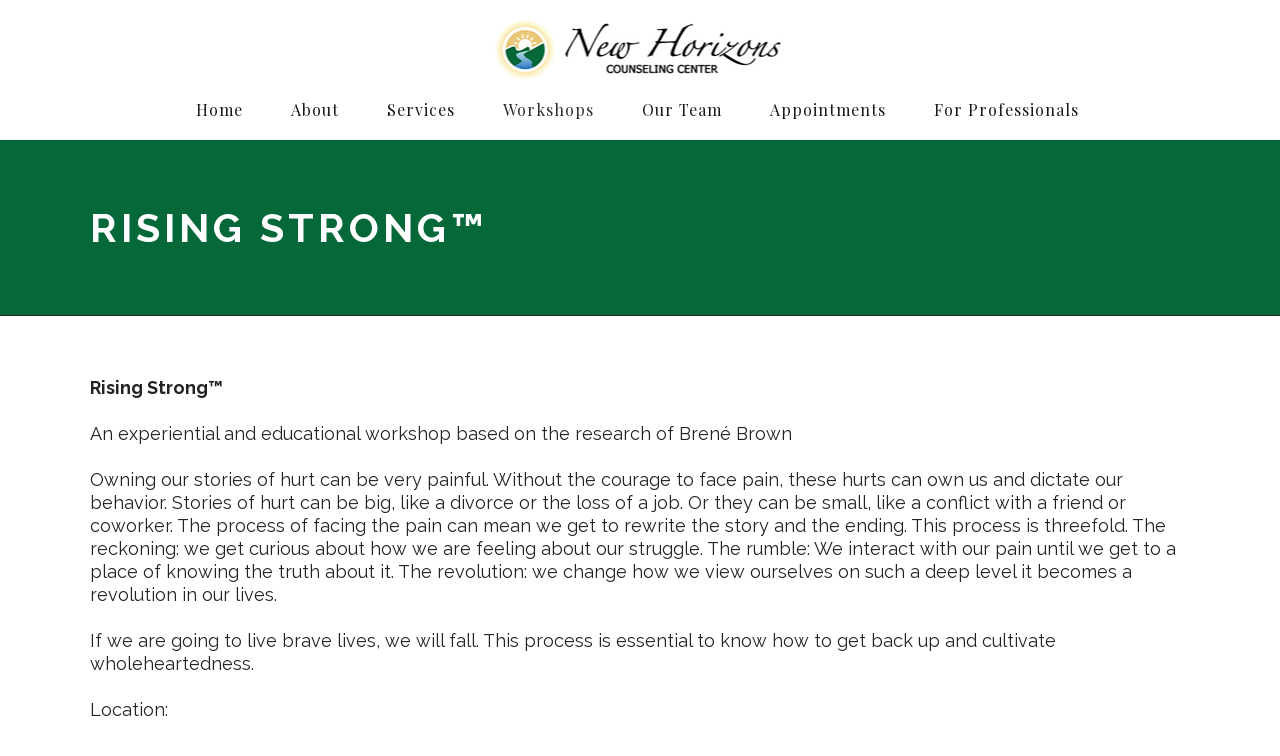

--- FILE ---
content_type: text/html; charset=UTF-8
request_url: https://newhorizonslv.com/rising-strong/
body_size: 12411
content:
<!DOCTYPE html>
<html lang="en">
<head>
	<meta charset="UTF-8"/>
	
	<link rel="profile" href="http://gmpg.org/xfn/11"/>
		
				<meta name=viewport content="width=device-width,initial-scale=1,user-scalable=no">
					
						
				
	<title>Rising Strong™ &#8211; New Horizons Counseling Center</title>
<link rel='dns-prefetch' href='//maps.googleapis.com' />
<link rel='dns-prefetch' href='//fonts.googleapis.com' />
<link rel='dns-prefetch' href='//s.w.org' />
<link rel="alternate" type="application/rss+xml" title="New Horizons Counseling Center &raquo; Feed" href="https://newhorizonslv.com/feed/" />
<link rel="alternate" type="application/rss+xml" title="New Horizons Counseling Center &raquo; Comments Feed" href="https://newhorizonslv.com/comments/feed/" />
		<script type="text/javascript">
			window._wpemojiSettings = {"baseUrl":"https:\/\/s.w.org\/images\/core\/emoji\/13.0.1\/72x72\/","ext":".png","svgUrl":"https:\/\/s.w.org\/images\/core\/emoji\/13.0.1\/svg\/","svgExt":".svg","source":{"concatemoji":"https:\/\/newhorizonslv.com\/wp-includes\/js\/wp-emoji-release.min.js?ver=5.6.14"}};
			!function(e,a,t){var n,r,o,i=a.createElement("canvas"),p=i.getContext&&i.getContext("2d");function s(e,t){var a=String.fromCharCode;p.clearRect(0,0,i.width,i.height),p.fillText(a.apply(this,e),0,0);e=i.toDataURL();return p.clearRect(0,0,i.width,i.height),p.fillText(a.apply(this,t),0,0),e===i.toDataURL()}function c(e){var t=a.createElement("script");t.src=e,t.defer=t.type="text/javascript",a.getElementsByTagName("head")[0].appendChild(t)}for(o=Array("flag","emoji"),t.supports={everything:!0,everythingExceptFlag:!0},r=0;r<o.length;r++)t.supports[o[r]]=function(e){if(!p||!p.fillText)return!1;switch(p.textBaseline="top",p.font="600 32px Arial",e){case"flag":return s([127987,65039,8205,9895,65039],[127987,65039,8203,9895,65039])?!1:!s([55356,56826,55356,56819],[55356,56826,8203,55356,56819])&&!s([55356,57332,56128,56423,56128,56418,56128,56421,56128,56430,56128,56423,56128,56447],[55356,57332,8203,56128,56423,8203,56128,56418,8203,56128,56421,8203,56128,56430,8203,56128,56423,8203,56128,56447]);case"emoji":return!s([55357,56424,8205,55356,57212],[55357,56424,8203,55356,57212])}return!1}(o[r]),t.supports.everything=t.supports.everything&&t.supports[o[r]],"flag"!==o[r]&&(t.supports.everythingExceptFlag=t.supports.everythingExceptFlag&&t.supports[o[r]]);t.supports.everythingExceptFlag=t.supports.everythingExceptFlag&&!t.supports.flag,t.DOMReady=!1,t.readyCallback=function(){t.DOMReady=!0},t.supports.everything||(n=function(){t.readyCallback()},a.addEventListener?(a.addEventListener("DOMContentLoaded",n,!1),e.addEventListener("load",n,!1)):(e.attachEvent("onload",n),a.attachEvent("onreadystatechange",function(){"complete"===a.readyState&&t.readyCallback()})),(n=t.source||{}).concatemoji?c(n.concatemoji):n.wpemoji&&n.twemoji&&(c(n.twemoji),c(n.wpemoji)))}(window,document,window._wpemojiSettings);
		</script>
		<style type="text/css">
img.wp-smiley,
img.emoji {
	display: inline !important;
	border: none !important;
	box-shadow: none !important;
	height: 1em !important;
	width: 1em !important;
	margin: 0 .07em !important;
	vertical-align: -0.1em !important;
	background: none !important;
	padding: 0 !important;
}
</style>
	<link rel='stylesheet' id='layerslider-css'  href='https://newhorizonslv.com/wp-content/plugins/LayerSlider/static/layerslider/css/layerslider.css?ver=6.10.0' type='text/css' media='all' />
<link rel='stylesheet' id='wp-block-library-css'  href='https://newhorizonslv.com/wp-includes/css/dist/block-library/style.min.css?ver=5.6.14' type='text/css' media='all' />
<link rel='stylesheet' id='contact-form-7-css'  href='https://newhorizonslv.com/wp-content/plugins/contact-form-7/includes/css/styles.css?ver=5.4.2' type='text/css' media='all' />
<link rel='stylesheet' id='wpforms-choicesjs-css'  href='https://newhorizonslv.com/wp-content/plugins/wpforms/assets/css/choices.min.css?ver=9.0.1' type='text/css' media='all' />
<link rel='stylesheet' id='wpforms-content-frontend-css'  href='https://newhorizonslv.com/wp-content/plugins/wpforms/assets/pro/css/fields/content/frontend.min.css?ver=1.7.9.1' type='text/css' media='all' />
<link rel='stylesheet' id='wpforms-password-field-css'  href='https://newhorizonslv.com/wp-content/plugins/wpforms/assets/pro/css/fields/password.min.css?ver=1.7.9.1' type='text/css' media='all' />
<link rel='stylesheet' id='wpforms-smart-phone-field-css'  href='https://newhorizonslv.com/wp-content/plugins/wpforms/assets/pro/css/fields/phone/intl-tel-input.min.css?ver=17.0.17' type='text/css' media='all' />
<link rel='stylesheet' id='wpforms-dropzone-css'  href='https://newhorizonslv.com/wp-content/plugins/wpforms/assets/pro/css/dropzone.min.css?ver=5.9.3' type='text/css' media='all' />
<link rel='stylesheet' id='wpforms-modal-views-css'  href='https://newhorizonslv.com/wp-content/plugins/wpforms/assets/pro/css/fields/richtext/modal-views.min.css?ver=1.7.9.1' type='text/css' media='all' />
<link rel='stylesheet' id='dashicons-css'  href='https://newhorizonslv.com/wp-includes/css/dashicons.min.css?ver=5.6.14' type='text/css' media='all' />
<link rel='stylesheet' id='editor-buttons-css'  href='https://newhorizonslv.com/wp-includes/css/editor.min.css?ver=5.6.14' type='text/css' media='all' />
<link rel='stylesheet' id='wpforms-richtext-frontend-full-css'  href='https://newhorizonslv.com/wp-content/plugins/wpforms/assets/pro/css/fields/richtext/frontend-full.min.css?ver=1.7.9.1' type='text/css' media='all' />
<link rel='stylesheet' id='wpforms-layout-css'  href='https://newhorizonslv.com/wp-content/plugins/wpforms/assets/pro/css/fields/layout.min.css?ver=1.7.9.1' type='text/css' media='all' />
<link rel='stylesheet' id='wpforms-jquery-timepicker-css'  href='https://newhorizonslv.com/wp-content/plugins/wpforms/assets/lib/jquery.timepicker/jquery.timepicker.min.css?ver=1.11.5' type='text/css' media='all' />
<link rel='stylesheet' id='wpforms-flatpickr-css'  href='https://newhorizonslv.com/wp-content/plugins/wpforms/assets/lib/flatpickr/flatpickr.min.css?ver=4.6.9' type='text/css' media='all' />
<link rel='stylesheet' id='wpforms-full-css'  href='https://newhorizonslv.com/wp-content/plugins/wpforms/assets/css/wpforms-full.min.css?ver=1.7.9.1' type='text/css' media='all' />
<link rel='stylesheet' id='mediaelement-css'  href='https://newhorizonslv.com/wp-includes/js/mediaelement/mediaelementplayer-legacy.min.css?ver=4.2.16' type='text/css' media='all' />
<link rel='stylesheet' id='wp-mediaelement-css'  href='https://newhorizonslv.com/wp-includes/js/mediaelement/wp-mediaelement.min.css?ver=5.6.14' type='text/css' media='all' />
<link rel='stylesheet' id='stockholm-default-style-css'  href='https://newhorizonslv.com/wp-content/themes/stockholm/style.css?ver=1752707990' type='text/css' media='all' />
<link rel='stylesheet' id='stockholm-font-awesome-css'  href='https://newhorizonslv.com/wp-content/themes/stockholm/framework/modules/icons/font-awesome/css/font-awesome.min.css?ver=1752707990' type='text/css' media='all' />
<link rel='stylesheet' id='elegant-icons-css'  href='https://newhorizonslv.com/wp-content/themes/stockholm/framework/modules/icons/elegant-icons/style.min.css?ver=1752707990' type='text/css' media='all' />
<link rel='stylesheet' id='linear-icons-css'  href='https://newhorizonslv.com/wp-content/themes/stockholm/framework/modules/icons/linear-icons/style.min.css?ver=1752707990' type='text/css' media='all' />
<link rel='stylesheet' id='linea-icons-css'  href='https://newhorizonslv.com/wp-content/themes/stockholm/framework/modules/icons/linea-icons/style.min.css?ver=1752707990' type='text/css' media='all' />
<link rel='stylesheet' id='ion-icons-css'  href='https://newhorizonslv.com/wp-content/themes/stockholm/framework/modules/icons/ion-icons/style.min.css?ver=1752707990' type='text/css' media='all' />
<link rel='stylesheet' id='stockholm-stylesheet-css'  href='https://newhorizonslv.com/wp-content/themes/stockholm/css/stylesheet.min.css?ver=1752707990' type='text/css' media='all' />
<link rel='stylesheet' id='stockholm-webkit-css'  href='https://newhorizonslv.com/wp-content/themes/stockholm/css/webkit_stylesheet.css?ver=1752707990' type='text/css' media='all' />
<link rel='stylesheet' id='stockholm-style-dynamic-css'  href='https://newhorizonslv.com/wp-content/themes/stockholm/css/style_dynamic_callback.php?ver=1752707990' type='text/css' media='all' />
<link rel='stylesheet' id='stockholm-responsive-css'  href='https://newhorizonslv.com/wp-content/themes/stockholm/css/responsive.min.css?ver=1752707990' type='text/css' media='all' />
<link rel='stylesheet' id='stockholm-style-dynamic-responsive-css'  href='https://newhorizonslv.com/wp-content/themes/stockholm/css/style_dynamic_responsive_callback.php?ver=1752707990' type='text/css' media='all' />
<link rel='stylesheet' id='js_composer_front-css'  href='https://newhorizonslv.com/wp-content/plugins/js_composer/assets/css/js_composer.min.css?ver=6.8.0' type='text/css' media='all' />
<link rel='stylesheet' id='stockholm-google-fonts-css'  href='https://fonts.googleapis.com/css?family=Raleway%3A100%2C100i%2C200%2C200i%2C300%2C300i%2C400%2C400i%2C500%2C500i%2C600%2C600i%2C700%2C700i%2C800%2C800i%2C900%2C900i%7CCrete+Round%3A100%2C100i%2C200%2C200i%2C300%2C300i%2C400%2C400i%2C500%2C500i%2C600%2C600i%2C700%2C700i%2C800%2C800i%2C900%2C900i%7CPlayfair+Display%3A100%2C100i%2C200%2C200i%2C300%2C300i%2C400%2C400i%2C500%2C500i%2C600%2C600i%2C700%2C700i%2C800%2C800i%2C900%2C900i&#038;subset=latin%2Clatin-ext&#038;ver=1.0.0' type='text/css' media='all' />
<script type='text/javascript' id='layerslider-greensock-js-extra'>
/* <![CDATA[ */
var LS_Meta = {"v":"6.10.0"};
/* ]]> */
</script>
<script type='text/javascript' src='https://newhorizonslv.com/wp-content/plugins/LayerSlider/static/layerslider/js/greensock.js?ver=1.19.0' id='layerslider-greensock-js'></script>
<script type='text/javascript' src='https://newhorizonslv.com/wp-includes/js/jquery/jquery.min.js?ver=3.5.1' id='jquery-core-js'></script>
<script type='text/javascript' src='https://newhorizonslv.com/wp-includes/js/jquery/jquery-migrate.min.js?ver=3.3.2' id='jquery-migrate-js'></script>
<script type='text/javascript' src='https://newhorizonslv.com/wp-content/plugins/LayerSlider/static/layerslider/js/layerslider.kreaturamedia.jquery.js?ver=6.10.0' id='layerslider-js'></script>
<script type='text/javascript' src='https://newhorizonslv.com/wp-content/plugins/LayerSlider/static/layerslider/js/layerslider.transitions.js?ver=6.10.0' id='layerslider-transitions-js'></script>
<script type='text/javascript' src='https://newhorizonslv.com/wp-content/themes/stockholm/js/plugins/hammer.min.js?ver=1752707990' id='hammer-js'></script>
<script type='text/javascript' src='https://newhorizonslv.com/wp-content/themes/stockholm/js/plugins/virtual-scroll.min.js?ver=1752707990' id='virtual-scroll-js'></script>
<meta name="generator" content="Powered by LayerSlider 6.10.0 - Multi-Purpose, Responsive, Parallax, Mobile-Friendly Slider Plugin for WordPress." />
<!-- LayerSlider updates and docs at: https://layerslider.kreaturamedia.com -->
<link rel="https://api.w.org/" href="https://newhorizonslv.com/wp-json/" /><link rel="alternate" type="application/json" href="https://newhorizonslv.com/wp-json/wp/v2/pages/90" /><link rel="EditURI" type="application/rsd+xml" title="RSD" href="https://newhorizonslv.com/xmlrpc.php?rsd" />
<link rel="wlwmanifest" type="application/wlwmanifest+xml" href="https://newhorizonslv.com/wp-includes/wlwmanifest.xml" /> 
<meta name="generator" content="WordPress 5.6.14" />
<link rel="canonical" href="https://newhorizonslv.com/rising-strong/" />
<link rel='shortlink' href='https://newhorizonslv.com/?p=90' />
<link rel="alternate" type="application/json+oembed" href="https://newhorizonslv.com/wp-json/oembed/1.0/embed?url=https%3A%2F%2Fnewhorizonslv.com%2Frising-strong%2F" />
<link rel="alternate" type="text/xml+oembed" href="https://newhorizonslv.com/wp-json/oembed/1.0/embed?url=https%3A%2F%2Fnewhorizonslv.com%2Frising-strong%2F&#038;format=xml" />
<meta name="generator" content="Powered by WPBakery Page Builder - drag and drop page builder for WordPress."/>
<link rel="icon" href="https://newhorizonslv.com/wp-content/uploads/2020/07/NH-icon.jpg" sizes="32x32" />
<link rel="icon" href="https://newhorizonslv.com/wp-content/uploads/2020/07/NH-icon.jpg" sizes="192x192" />
<link rel="apple-touch-icon" href="https://newhorizonslv.com/wp-content/uploads/2020/07/NH-icon.jpg" />
<meta name="msapplication-TileImage" content="https://newhorizonslv.com/wp-content/uploads/2020/07/NH-icon.jpg" />
<noscript><style> .wpb_animate_when_almost_visible { opacity: 1; }</style></noscript></head>
<body class="page-template-default page page-id-90 stockholm-core-1.2.1 select-theme-ver-6.9 ajax_fade page_not_loaded smooth_scroll  qode_menu_ wpb-js-composer js-comp-ver-6.8.0 vc_responsive">
		<div class="wrapper">
		<div class="wrapper_inner">
						<a id='back_to_top' href='#'>
				<span class="fa-stack">
					<i class="fa fa-angle-up"></i>				</span>
			</a>
			<header class="page_header scrolled_not_transparent with_border centered_logo  regular">
				
		<div class="header_inner clearfix">
						
			<div class="header_top_bottom_holder">
								
				<div class="header_bottom clearfix" >
																			<div class="header_inner_left">
																	<div class="mobile_menu_button"><span><i class="fa fa-bars"></i></span></div>
								<div class="logo_wrapper">
									<div class="q_logo">
										<a href="https://newhorizonslv.com/">
	<img class="normal" src="https://newhorizonslv.com/wp-content/uploads/2020/07/New-Horizons-Counseling-Center-logo.jpg" alt="Logo"/>
<img class="light" src="https://newhorizonslv.com/wp-content/uploads/2020/07/New-Horizons-Counseling-Center-logo.jpg" alt="Logo"/>
<img class="dark" src="https://newhorizonslv.com/wp-content/uploads/2020/07/New-Horizons-Counseling-Center-logo.jpg" alt="Logo"/>	
	<img class="sticky" src="https://newhorizonslv.com/wp-content/uploads/2020/07/New-Horizons-Counseling-Center-logo.jpg" alt="Logo"/>
	
	</a>									</div>
																	</div>
																
                                							</div>
																																						                                                                    <nav class="main_menu drop_down   right">
                                        <ul id="menu-main-menu" class=""><li id="nav-menu-item-22017" class="menu-item menu-item-type-post_type menu-item-object-page menu-item-home  narrow"><a href="https://newhorizonslv.com/" class=""><i class="menu_icon fa blank"></i><span class="menu-text">Home</span><span class="plus"></span></a></li>
<li id="nav-menu-item-21706" class="menu-item menu-item-type-post_type menu-item-object-page menu-item-has-children  has_sub narrow"><a href="https://newhorizonslv.com/about-us/" class=""><i class="menu_icon fa blank"></i><span class="menu-text">About</span><span class="plus"></span></a>
<div class="second"><div class="inner"><ul>
	<li id="nav-menu-item-43" class="menu-item menu-item-type-post_type menu-item-object-page "><a href="https://newhorizonslv.com/our-location-contact-us/" class=""><i class="menu_icon fa blank"></i><span class="menu-text">Our Location/Contact Us</span><span class="plus"></span></a></li>
	<li id="nav-menu-item-41" class="menu-item menu-item-type-post_type menu-item-object-page "><a href="https://newhorizonslv.com/success-stories/" class=""><i class="menu_icon fa blank"></i><span class="menu-text">Success Stories</span><span class="plus"></span></a></li>
	<li id="nav-menu-item-45" class="menu-item menu-item-type-post_type menu-item-object-page "><a href="https://newhorizonslv.com/common-questions/" class=""><i class="menu_icon fa blank"></i><span class="menu-text">Common Questions</span><span class="plus"></span></a></li>
	<li id="nav-menu-item-40" class="menu-item menu-item-type-post_type menu-item-object-page "><a href="https://newhorizonslv.com/join-our-team/" class=""><i class="menu_icon fa blank"></i><span class="menu-text">Join Our Team</span><span class="plus"></span></a></li>
	<li id="nav-menu-item-44" class="menu-item menu-item-type-post_type menu-item-object-page "><a href="https://newhorizonslv.com/links-and-resources/" class=""><i class="menu_icon fa blank"></i><span class="menu-text">Links and Resources</span><span class="plus"></span></a></li>
	<li id="nav-menu-item-22328" class="menu-item menu-item-type-post_type menu-item-object-page "><a href="https://newhorizonslv.com/privacy-policy/" class=""><i class="menu_icon fa blank"></i><span class="menu-text">Privacy Policy</span><span class="plus"></span></a></li>
</ul></div></div>
</li>
<li id="nav-menu-item-23" class="menu-item menu-item-type-post_type menu-item-object-page menu-item-has-children  has_sub narrow"><a href="https://newhorizonslv.com/services/" class=""><i class="menu_icon fa blank"></i><span class="menu-text">Services</span><span class="plus"></span></a>
<div class="second"><div class="inner"><ul>
	<li id="nav-menu-item-21962" class="menu-item menu-item-type-post_type menu-item-object-page "><a href="https://newhorizonslv.com/teletherapy/" class=""><i class="menu_icon fa blank"></i><span class="menu-text">Video Therapy</span><span class="plus"></span></a></li>
	<li id="nav-menu-item-61" class="menu-item menu-item-type-post_type menu-item-object-page menu-item-has-children sub"><a href="https://newhorizonslv.com/individual-counseling-psychotherapy/" class=""><i class="menu_icon fa blank"></i><span class="menu-text">Individual Therapy</span><span class="plus"></span><i class="q_menu_arrow fa fa-angle-right"></i></a>
	<ul>
		<li id="nav-menu-item-105" class="menu-item menu-item-type-post_type menu-item-object-page "><a href="https://newhorizonslv.com/depression/" class=""><i class="menu_icon fa blank"></i><span class="menu-text">Depression</span><span class="plus"></span></a></li>
		<li id="nav-menu-item-106" class="menu-item menu-item-type-post_type menu-item-object-page "><a href="https://newhorizonslv.com/stress-anxiety/" class=""><i class="menu_icon fa blank"></i><span class="menu-text">Anxiety</span><span class="plus"></span></a></li>
		<li id="nav-menu-item-104" class="menu-item menu-item-type-post_type menu-item-object-page "><a href="https://newhorizonslv.com/eating-disorders/" class=""><i class="menu_icon fa blank"></i><span class="menu-text">Eating Disorders</span><span class="plus"></span></a></li>
		<li id="nav-menu-item-21994" class="menu-item menu-item-type-post_type menu-item-object-page "><a href="https://newhorizonslv.com/lgbtq-concerns/" class=""><i class="menu_icon fa blank"></i><span class="menu-text">LGBTQ+ Concerns</span><span class="plus"></span></a></li>
		<li id="nav-menu-item-21966" class="menu-item menu-item-type-post_type menu-item-object-page "><a href="https://newhorizonslv.com/emdr-consultation/" class=""><i class="menu_icon fa blank"></i><span class="menu-text">EMDR</span><span class="plus"></span></a></li>
	</ul>
</li>
	<li id="nav-menu-item-21997" class="menu-item menu-item-type-post_type menu-item-object-page "><a href="https://newhorizonslv.com/couples-and-relationship-therapy/" class=""><i class="menu_icon fa blank"></i><span class="menu-text">Couples Therapy</span><span class="plus"></span></a></li>
	<li id="nav-menu-item-21829" class="menu-item menu-item-type-post_type menu-item-object-page "><a href="https://newhorizonslv.com/child-and-family-therapy/" class=""><i class="menu_icon fa blank"></i><span class="menu-text">Child and Family Therapy</span><span class="plus"></span></a></li>
</ul></div></div>
</li>
<li id="nav-menu-item-21" class="menu-item menu-item-type-post_type menu-item-object-page current-menu-ancestor current-menu-parent current_page_parent current_page_ancestor menu-item-has-children active has_sub narrow"><a href="https://newhorizonslv.com/workshops/" class=" current "><i class="menu_icon fa blank"></i><span class="menu-text">Workshops</span><span class="plus"></span></a>
<div class="second"><div class="inner"><ul>
	<li id="nav-menu-item-22470" class="menu-item menu-item-type-post_type menu-item-object-page "><a href="https://newhorizonslv.com/emdrbasictraining/" class=""><i class="menu_icon fa blank"></i><span class="menu-text">EMDR Basic Training</span><span class="plus"></span></a></li>
	<li id="nav-menu-item-22495" class="menu-item menu-item-type-post_type menu-item-object-page "><a href="https://newhorizonslv.com/emdr-a-hands-on-introduction/" class=""><i class="menu_icon fa blank"></i><span class="menu-text">EMDR: A Hands On Introduction</span><span class="plus"></span></a></li>
	<li id="nav-menu-item-22494" class="menu-item menu-item-type-post_type menu-item-object-page "><a href="https://newhorizonslv.com/emdr-refresher/" class=""><i class="menu_icon fa blank"></i><span class="menu-text">EMDR Refresher</span><span class="plus"></span></a></li>
	<li id="nav-menu-item-94" class="menu-item menu-item-type-post_type menu-item-object-page "><a href="https://newhorizonslv.com/the-daring-way/" class=""><i class="menu_icon fa blank"></i><span class="menu-text">The Daring Way™</span><span class="plus"></span></a></li>
	<li id="nav-menu-item-93" class="menu-item menu-item-type-post_type menu-item-object-page "><a href="https://newhorizonslv.com/the-hustle-for-worthiness/" class=""><i class="menu_icon fa blank"></i><span class="menu-text">The Hustle for Worthiness™</span><span class="plus"></span></a></li>
	<li id="nav-menu-item-22499" class="menu-item menu-item-type-post_type menu-item-object-page "><a href="https://newhorizonslv.com/resonant-cognitive-interweaves/" class=""><i class="menu_icon fa blank"></i><span class="menu-text">Resonant Cognitive Interweaves</span><span class="plus"></span></a></li>
	<li id="nav-menu-item-92" class="menu-item menu-item-type-post_type menu-item-object-page current-menu-item page_item page-item-90 current_page_item "><a href="https://newhorizonslv.com/rising-strong/" class=""><i class="menu_icon fa blank"></i><span class="menu-text">Rising Strong™</span><span class="plus"></span></a></li>
	<li id="nav-menu-item-22322" class="menu-item menu-item-type-post_type menu-item-object-page "><a href="https://newhorizonslv.com/the-gifts-of-imperfect-intuitive-eating/" class=""><i class="menu_icon fa blank"></i><span class="menu-text">The Gifts of Imperfect Intuitive Eating</span><span class="plus"></span></a></li>
	<li id="nav-menu-item-22493" class="menu-item menu-item-type-post_type menu-item-object-page "><a href="https://newhorizonslv.com/thich-nhat-hanh-meets-francine-shapiro/" class=""><i class="menu_icon fa blank"></i><span class="menu-text">Thich Nhat Hanh Meets Francine Shapiro</span><span class="plus"></span></a></li>
</ul></div></div>
</li>
<li id="nav-menu-item-22" class="menu-item menu-item-type-post_type menu-item-object-page menu-item-has-children  has_sub narrow"><a href="https://newhorizonslv.com/our-team/" class=""><i class="menu_icon fa blank"></i><span class="menu-text">Our Team</span><span class="plus"></span></a>
<div class="second"><div class="inner"><ul>
	<li id="nav-menu-item-99" class="menu-item menu-item-type-post_type menu-item-object-page "><a href="https://newhorizonslv.com/rhonda-kildea-ma-mft-ladc-ceds/" class=""><i class="menu_icon fa blank"></i><span class="menu-text">Rhonda Kildea, MA, MFT</span><span class="plus"></span></a></li>
	<li id="nav-menu-item-97" class="menu-item menu-item-type-post_type menu-item-object-page "><a href="https://newhorizonslv.com/shelby-nakamura-mft/" class=""><i class="menu_icon fa blank"></i><span class="menu-text">Shelby Nakamura, MFT</span><span class="plus"></span></a></li>
	<li id="nav-menu-item-98" class="menu-item menu-item-type-post_type menu-item-object-page "><a href="https://newhorizonslv.com/joanna-buffalini-mft/" class=""><i class="menu_icon fa blank"></i><span class="menu-text">Joanna Buffalini, MS, MFT</span><span class="plus"></span></a></li>
	<li id="nav-menu-item-22239" class="menu-item menu-item-type-post_type menu-item-object-page "><a href="https://newhorizonslv.com/elizabeth-mitchell-mft-intern/" class=""><i class="menu_icon fa blank"></i><span class="menu-text">Elizabeth Mitchell MFT Intern</span><span class="plus"></span></a></li>
	<li id="nav-menu-item-22427" class="menu-item menu-item-type-post_type menu-item-object-page "><a href="https://newhorizonslv.com/raquel-wilson-cpc-intern/" class=""><i class="menu_icon fa blank"></i><span class="menu-text">Raquel Wilson, CPC Intern</span><span class="plus"></span></a></li>
	<li id="nav-menu-item-22276" class="menu-item menu-item-type-post_type menu-item-object-page "><a href="https://newhorizonslv.com/ben/" class=""><i class="menu_icon fa blank"></i><span class="menu-text">Ben</span><span class="plus"></span></a></li>
	<li id="nav-menu-item-22433" class="menu-item menu-item-type-post_type menu-item-object-page "><a href="https://newhorizonslv.com/boomer/" class=""><i class="menu_icon fa blank"></i><span class="menu-text">Boomer</span><span class="plus"></span></a></li>
	<li id="nav-menu-item-22434" class="menu-item menu-item-type-post_type menu-item-object-page "><a href="https://newhorizonslv.com/rufus/" class=""><i class="menu_icon fa blank"></i><span class="menu-text">Rufus</span><span class="plus"></span></a></li>
</ul></div></div>
</li>
<li id="nav-menu-item-21936" class="menu-item menu-item-type-custom menu-item-object-custom menu-item-has-children  has_sub narrow"><a href="/our-location-contact-us/" class=""><i class="menu_icon fa blank"></i><span class="menu-text">Appointments</span><span class="plus"></span></a>
<div class="second"><div class="inner"><ul>
	<li id="nav-menu-item-22110" class="menu-item menu-item-type-custom menu-item-object-custom "><a href="https://www.therapyportal.com/p/newhorizons89117/" class=""><i class="menu_icon fa blank"></i><span class="menu-text">Client Portal</span><span class="plus"></span></a></li>
</ul></div></div>
</li>
<li id="nav-menu-item-22081" class="menu-item menu-item-type-custom menu-item-object-custom menu-item-has-children  has_sub narrow"><a href="#" class=""><i class="menu_icon fa blank"></i><span class="menu-text">For Professionals</span><span class="plus"></span></a>
<div class="second"><div class="inner"><ul>
	<li id="nav-menu-item-57" class="menu-item menu-item-type-post_type menu-item-object-page "><a href="https://newhorizonslv.com/clinical-supervision/" class=""><i class="menu_icon fa blank"></i><span class="menu-text">Clinical Supervision</span><span class="plus"></span></a></li>
	<li id="nav-menu-item-59" class="menu-item menu-item-type-post_type menu-item-object-page "><a href="https://newhorizonslv.com/emdr/" class=""><i class="menu_icon fa blank"></i><span class="menu-text">EMDR Consultation</span><span class="plus"></span></a></li>
	<li id="nav-menu-item-113" class="menu-item menu-item-type-post_type menu-item-object-page "><a href="https://newhorizonslv.com/join-our-team/" class=""><i class="menu_icon fa blank"></i><span class="menu-text">Join Our Team</span><span class="plus"></span></a></li>
</ul></div></div>
</li>
</ul>                                    </nav>
                                																	<div class="header_inner_right">
										<div class="side_menu_button_wrapper right">
																																	<div class="side_menu_button">
																																															</div>
										</div>
									</div>
																																							<nav class="mobile_menu">
			<ul id="menu-main-menu-1" class=""><li id="mobile-menu-item-22017" class="menu-item menu-item-type-post_type menu-item-object-page menu-item-home "><a href="https://newhorizonslv.com/" class=""><span>Home</span></a><span class="mobile_arrow"><i class="fa fa-angle-right"></i><i class="fa fa-angle-down"></i></span></li>
<li id="mobile-menu-item-21706" class="menu-item menu-item-type-post_type menu-item-object-page menu-item-has-children  has_sub"><a href="https://newhorizonslv.com/about-us/" class=""><span>About</span></a><span class="mobile_arrow"><i class="fa fa-angle-right"></i><i class="fa fa-angle-down"></i></span>
<ul class="sub_menu">
	<li id="mobile-menu-item-43" class="menu-item menu-item-type-post_type menu-item-object-page "><a href="https://newhorizonslv.com/our-location-contact-us/" class=""><span>Our Location/Contact Us</span></a><span class="mobile_arrow"><i class="fa fa-angle-right"></i><i class="fa fa-angle-down"></i></span></li>
	<li id="mobile-menu-item-41" class="menu-item menu-item-type-post_type menu-item-object-page "><a href="https://newhorizonslv.com/success-stories/" class=""><span>Success Stories</span></a><span class="mobile_arrow"><i class="fa fa-angle-right"></i><i class="fa fa-angle-down"></i></span></li>
	<li id="mobile-menu-item-45" class="menu-item menu-item-type-post_type menu-item-object-page "><a href="https://newhorizonslv.com/common-questions/" class=""><span>Common Questions</span></a><span class="mobile_arrow"><i class="fa fa-angle-right"></i><i class="fa fa-angle-down"></i></span></li>
	<li id="mobile-menu-item-40" class="menu-item menu-item-type-post_type menu-item-object-page "><a href="https://newhorizonslv.com/join-our-team/" class=""><span>Join Our Team</span></a><span class="mobile_arrow"><i class="fa fa-angle-right"></i><i class="fa fa-angle-down"></i></span></li>
	<li id="mobile-menu-item-44" class="menu-item menu-item-type-post_type menu-item-object-page "><a href="https://newhorizonslv.com/links-and-resources/" class=""><span>Links and Resources</span></a><span class="mobile_arrow"><i class="fa fa-angle-right"></i><i class="fa fa-angle-down"></i></span></li>
	<li id="mobile-menu-item-22328" class="menu-item menu-item-type-post_type menu-item-object-page "><a href="https://newhorizonslv.com/privacy-policy/" class=""><span>Privacy Policy</span></a><span class="mobile_arrow"><i class="fa fa-angle-right"></i><i class="fa fa-angle-down"></i></span></li>
</ul>
</li>
<li id="mobile-menu-item-23" class="menu-item menu-item-type-post_type menu-item-object-page menu-item-has-children  has_sub"><a href="https://newhorizonslv.com/services/" class=""><span>Services</span></a><span class="mobile_arrow"><i class="fa fa-angle-right"></i><i class="fa fa-angle-down"></i></span>
<ul class="sub_menu">
	<li id="mobile-menu-item-21962" class="menu-item menu-item-type-post_type menu-item-object-page "><a href="https://newhorizonslv.com/teletherapy/" class=""><span>Video Therapy</span></a><span class="mobile_arrow"><i class="fa fa-angle-right"></i><i class="fa fa-angle-down"></i></span></li>
	<li id="mobile-menu-item-61" class="menu-item menu-item-type-post_type menu-item-object-page menu-item-has-children  has_sub"><a href="https://newhorizonslv.com/individual-counseling-psychotherapy/" class=""><span>Individual Therapy</span></a><span class="mobile_arrow"><i class="fa fa-angle-right"></i><i class="fa fa-angle-down"></i></span>
	<ul class="sub_menu">
		<li id="mobile-menu-item-105" class="menu-item menu-item-type-post_type menu-item-object-page "><a href="https://newhorizonslv.com/depression/" class=""><span>Depression</span></a><span class="mobile_arrow"><i class="fa fa-angle-right"></i><i class="fa fa-angle-down"></i></span></li>
		<li id="mobile-menu-item-106" class="menu-item menu-item-type-post_type menu-item-object-page "><a href="https://newhorizonslv.com/stress-anxiety/" class=""><span>Anxiety</span></a><span class="mobile_arrow"><i class="fa fa-angle-right"></i><i class="fa fa-angle-down"></i></span></li>
		<li id="mobile-menu-item-104" class="menu-item menu-item-type-post_type menu-item-object-page "><a href="https://newhorizonslv.com/eating-disorders/" class=""><span>Eating Disorders</span></a><span class="mobile_arrow"><i class="fa fa-angle-right"></i><i class="fa fa-angle-down"></i></span></li>
		<li id="mobile-menu-item-21994" class="menu-item menu-item-type-post_type menu-item-object-page "><a href="https://newhorizonslv.com/lgbtq-concerns/" class=""><span>LGBTQ+ Concerns</span></a><span class="mobile_arrow"><i class="fa fa-angle-right"></i><i class="fa fa-angle-down"></i></span></li>
		<li id="mobile-menu-item-21966" class="menu-item menu-item-type-post_type menu-item-object-page "><a href="https://newhorizonslv.com/emdr-consultation/" class=""><span>EMDR</span></a><span class="mobile_arrow"><i class="fa fa-angle-right"></i><i class="fa fa-angle-down"></i></span></li>
	</ul>
</li>
	<li id="mobile-menu-item-21997" class="menu-item menu-item-type-post_type menu-item-object-page "><a href="https://newhorizonslv.com/couples-and-relationship-therapy/" class=""><span>Couples Therapy</span></a><span class="mobile_arrow"><i class="fa fa-angle-right"></i><i class="fa fa-angle-down"></i></span></li>
	<li id="mobile-menu-item-21829" class="menu-item menu-item-type-post_type menu-item-object-page "><a href="https://newhorizonslv.com/child-and-family-therapy/" class=""><span>Child and Family Therapy</span></a><span class="mobile_arrow"><i class="fa fa-angle-right"></i><i class="fa fa-angle-down"></i></span></li>
</ul>
</li>
<li id="mobile-menu-item-21" class="menu-item menu-item-type-post_type menu-item-object-page current-menu-ancestor current-menu-parent current_page_parent current_page_ancestor menu-item-has-children active has_sub"><a href="https://newhorizonslv.com/workshops/" class=" current "><span>Workshops</span></a><span class="mobile_arrow"><i class="fa fa-angle-right"></i><i class="fa fa-angle-down"></i></span>
<ul class="sub_menu">
	<li id="mobile-menu-item-22470" class="menu-item menu-item-type-post_type menu-item-object-page "><a href="https://newhorizonslv.com/emdrbasictraining/" class=""><span>EMDR Basic Training</span></a><span class="mobile_arrow"><i class="fa fa-angle-right"></i><i class="fa fa-angle-down"></i></span></li>
	<li id="mobile-menu-item-22495" class="menu-item menu-item-type-post_type menu-item-object-page "><a href="https://newhorizonslv.com/emdr-a-hands-on-introduction/" class=""><span>EMDR: A Hands On Introduction</span></a><span class="mobile_arrow"><i class="fa fa-angle-right"></i><i class="fa fa-angle-down"></i></span></li>
	<li id="mobile-menu-item-22494" class="menu-item menu-item-type-post_type menu-item-object-page "><a href="https://newhorizonslv.com/emdr-refresher/" class=""><span>EMDR Refresher</span></a><span class="mobile_arrow"><i class="fa fa-angle-right"></i><i class="fa fa-angle-down"></i></span></li>
	<li id="mobile-menu-item-94" class="menu-item menu-item-type-post_type menu-item-object-page "><a href="https://newhorizonslv.com/the-daring-way/" class=""><span>The Daring Way™</span></a><span class="mobile_arrow"><i class="fa fa-angle-right"></i><i class="fa fa-angle-down"></i></span></li>
	<li id="mobile-menu-item-93" class="menu-item menu-item-type-post_type menu-item-object-page "><a href="https://newhorizonslv.com/the-hustle-for-worthiness/" class=""><span>The Hustle for Worthiness™</span></a><span class="mobile_arrow"><i class="fa fa-angle-right"></i><i class="fa fa-angle-down"></i></span></li>
	<li id="mobile-menu-item-22499" class="menu-item menu-item-type-post_type menu-item-object-page "><a href="https://newhorizonslv.com/resonant-cognitive-interweaves/" class=""><span>Resonant Cognitive Interweaves</span></a><span class="mobile_arrow"><i class="fa fa-angle-right"></i><i class="fa fa-angle-down"></i></span></li>
	<li id="mobile-menu-item-92" class="menu-item menu-item-type-post_type menu-item-object-page current-menu-item page_item page-item-90 current_page_item "><a href="https://newhorizonslv.com/rising-strong/" class=""><span>Rising Strong™</span></a><span class="mobile_arrow"><i class="fa fa-angle-right"></i><i class="fa fa-angle-down"></i></span></li>
	<li id="mobile-menu-item-22322" class="menu-item menu-item-type-post_type menu-item-object-page "><a href="https://newhorizonslv.com/the-gifts-of-imperfect-intuitive-eating/" class=""><span>The Gifts of Imperfect Intuitive Eating</span></a><span class="mobile_arrow"><i class="fa fa-angle-right"></i><i class="fa fa-angle-down"></i></span></li>
	<li id="mobile-menu-item-22493" class="menu-item menu-item-type-post_type menu-item-object-page "><a href="https://newhorizonslv.com/thich-nhat-hanh-meets-francine-shapiro/" class=""><span>Thich Nhat Hanh Meets Francine Shapiro</span></a><span class="mobile_arrow"><i class="fa fa-angle-right"></i><i class="fa fa-angle-down"></i></span></li>
</ul>
</li>
<li id="mobile-menu-item-22" class="menu-item menu-item-type-post_type menu-item-object-page menu-item-has-children  has_sub"><a href="https://newhorizonslv.com/our-team/" class=""><span>Our Team</span></a><span class="mobile_arrow"><i class="fa fa-angle-right"></i><i class="fa fa-angle-down"></i></span>
<ul class="sub_menu">
	<li id="mobile-menu-item-99" class="menu-item menu-item-type-post_type menu-item-object-page "><a href="https://newhorizonslv.com/rhonda-kildea-ma-mft-ladc-ceds/" class=""><span>Rhonda Kildea, MA, MFT</span></a><span class="mobile_arrow"><i class="fa fa-angle-right"></i><i class="fa fa-angle-down"></i></span></li>
	<li id="mobile-menu-item-97" class="menu-item menu-item-type-post_type menu-item-object-page "><a href="https://newhorizonslv.com/shelby-nakamura-mft/" class=""><span>Shelby Nakamura, MFT</span></a><span class="mobile_arrow"><i class="fa fa-angle-right"></i><i class="fa fa-angle-down"></i></span></li>
	<li id="mobile-menu-item-98" class="menu-item menu-item-type-post_type menu-item-object-page "><a href="https://newhorizonslv.com/joanna-buffalini-mft/" class=""><span>Joanna Buffalini, MS, MFT</span></a><span class="mobile_arrow"><i class="fa fa-angle-right"></i><i class="fa fa-angle-down"></i></span></li>
	<li id="mobile-menu-item-22239" class="menu-item menu-item-type-post_type menu-item-object-page "><a href="https://newhorizonslv.com/elizabeth-mitchell-mft-intern/" class=""><span>Elizabeth Mitchell MFT Intern</span></a><span class="mobile_arrow"><i class="fa fa-angle-right"></i><i class="fa fa-angle-down"></i></span></li>
	<li id="mobile-menu-item-22427" class="menu-item menu-item-type-post_type menu-item-object-page "><a href="https://newhorizonslv.com/raquel-wilson-cpc-intern/" class=""><span>Raquel Wilson, CPC Intern</span></a><span class="mobile_arrow"><i class="fa fa-angle-right"></i><i class="fa fa-angle-down"></i></span></li>
	<li id="mobile-menu-item-22276" class="menu-item menu-item-type-post_type menu-item-object-page "><a href="https://newhorizonslv.com/ben/" class=""><span>Ben</span></a><span class="mobile_arrow"><i class="fa fa-angle-right"></i><i class="fa fa-angle-down"></i></span></li>
	<li id="mobile-menu-item-22433" class="menu-item menu-item-type-post_type menu-item-object-page "><a href="https://newhorizonslv.com/boomer/" class=""><span>Boomer</span></a><span class="mobile_arrow"><i class="fa fa-angle-right"></i><i class="fa fa-angle-down"></i></span></li>
	<li id="mobile-menu-item-22434" class="menu-item menu-item-type-post_type menu-item-object-page "><a href="https://newhorizonslv.com/rufus/" class=""><span>Rufus</span></a><span class="mobile_arrow"><i class="fa fa-angle-right"></i><i class="fa fa-angle-down"></i></span></li>
</ul>
</li>
<li id="mobile-menu-item-21936" class="menu-item menu-item-type-custom menu-item-object-custom menu-item-has-children  has_sub"><a href="/our-location-contact-us/" class=""><span>Appointments</span></a><span class="mobile_arrow"><i class="fa fa-angle-right"></i><i class="fa fa-angle-down"></i></span>
<ul class="sub_menu">
	<li id="mobile-menu-item-22110" class="menu-item menu-item-type-custom menu-item-object-custom "><a href="https://www.therapyportal.com/p/newhorizons89117/" class=""><span>Client Portal</span></a><span class="mobile_arrow"><i class="fa fa-angle-right"></i><i class="fa fa-angle-down"></i></span></li>
</ul>
</li>
<li id="mobile-menu-item-22081" class="menu-item menu-item-type-custom menu-item-object-custom menu-item-has-children  has_sub"><a href="#" class=""><span>For Professionals</span></a><span class="mobile_arrow"><i class="fa fa-angle-right"></i><i class="fa fa-angle-down"></i></span>
<ul class="sub_menu">
	<li id="mobile-menu-item-57" class="menu-item menu-item-type-post_type menu-item-object-page "><a href="https://newhorizonslv.com/clinical-supervision/" class=""><span>Clinical Supervision</span></a><span class="mobile_arrow"><i class="fa fa-angle-right"></i><i class="fa fa-angle-down"></i></span></li>
	<li id="mobile-menu-item-59" class="menu-item menu-item-type-post_type menu-item-object-page "><a href="https://newhorizonslv.com/emdr/" class=""><span>EMDR Consultation</span></a><span class="mobile_arrow"><i class="fa fa-angle-right"></i><i class="fa fa-angle-down"></i></span></li>
	<li id="mobile-menu-item-113" class="menu-item menu-item-type-post_type menu-item-object-page "><a href="https://newhorizonslv.com/join-our-team/" class=""><span>Join Our Team</span></a><span class="mobile_arrow"><i class="fa fa-angle-right"></i><i class="fa fa-angle-down"></i></span></li>
</ul>
</li>
</ul></nav>								
													</div>
				</div>
			</div>
	</header>
			
			<div class="content content_top_margin_none">
							<div class="meta">
							
			<div class="seo_title">  Rising Strong™</div>
			
										
				<span id="qode_page_id">90</span>
				<div class="body_classes">page-template-default,page,page-id-90,stockholm-core-1.2.1,select-theme-ver-6.9,ajax_fade,page_not_loaded,smooth_scroll,,qode_menu_,wpb-js-composer js-comp-ver-6.8.0,vc_responsive</div>
			</div>
						
				<div class="content_inner">
										
						<div class="title_outer title_without_animation"  data-height="175">
		<div class="title position_left standard_title with_background_color" style="height:175px;;background-color:#056839;">
									<div class="title_holder" >

                                <div class="container">
                    <div class="container_inner clearfix">
                						<div class="title_subtitle_holder" >
														<div class="title_subtitle_holder_inner">
																
								
                                    
																			<h1 ><span>Rising Strong™</span></h1>
									
																		
															</div>
													</div>
						                                    </div>
                </div>
                			</div>
		</div>
	</div>
					<div class="container" >
	<div class="container_inner default_template_holder clearfix" >
										<div     class="vc_row wpb_row section vc_row-fluid " style=' text-align:left;'><div class=" full_section_inner clearfix"><div class="wpb_column vc_column_container vc_col-sm-12"><div class="vc_column-inner"><div class="wpb_wrapper">
	<div class="wpb_text_column wpb_content_element ">
		<div class="wpb_wrapper">
			<p><strong>Rising Strong™</strong></p>
<p>&nbsp;</p>
<p>An experiential and educational workshop based on the research of Brené Brown</p>
<p>&nbsp;</p>
<p>Owning our stories of hurt can be very painful. Without the courage to face pain, these hurts can own us and dictate our behavior. Stories of hurt can be big, like a divorce or the loss of a job. Or they can be small, like a conflict with a friend or coworker. The process of facing the pain can mean we get to rewrite the story and the ending. This process is threefold. The reckoning: we get curious about how we are feeling about our struggle. The rumble: We interact with our pain until we get to a place of knowing the truth about it. The revolution: we change how we view ourselves on such a deep level it becomes a revolution in our lives.</p>
<p>&nbsp;</p>
<p>If we are going to live brave lives, we will fall. This process is essential to know how to get back up and cultivate wholeheartedness.</p>
<p>&nbsp;</p>
<p>Location:</p>
<p>New Horizons Counseling Center</p>
<p>&nbsp;</p>
<p>Facilitator:</p>
<p>Rhonda Kildea, MA, MFT, CEDS, LADC</p>
<p>Certified Daring Way™ Facilitator</p>
<p>Times/Dates TBD</p>
<p>Cost:</p>
<p>$500</p>

		</div> 
	</div> </div></div></div></div></div><div     class="vc_row wpb_row section vc_row-fluid " style=' text-align:left;'><div class=" full_section_inner clearfix"><div class="wpb_column vc_column_container vc_col-sm-12"><div class="vc_column-inner"><div class="wpb_wrapper"><div class="separator  normal   " style="margin-top:20px"></div>
</div></div></div></div></div><div     class="vc_row wpb_row section vc_row-fluid " style=' padding-top:30px; padding-bottom:50px; text-align:left;'><div class=" full_section_inner clearfix"><div class="wpb_column vc_column_container vc_col-sm-12"><div class="vc_column-inner"><div class="wpb_wrapper"><div     class="vc_row wpb_row vc_inner section vc_row-fluid grid_section" style=' text-align:left;'><div class=" section_inner clearfix"><div class='section_inner_margin clearfix'><div class="wpb_column vc_column_container vc_col-sm-6"><div class="vc_column-inner"><div class="wpb_wrapper"><div class="separator  transparent   " style="margin-top:13px;margin-bottom:0px"></div>

	<div class="wpb_text_column wpb_content_element ">
		<div class="wpb_wrapper">
			<p style="text-align: left;">Contact us and let&#8217;s see how we can work together to effect positive change in your life, or the life of someone you love.</p>

		</div> 
	</div> <div class="separator  transparent   " style="margin-top:20px;margin-bottom:0px"></div>

	<div class="wpb_text_column wpb_content_element ">
		<div class="wpb_wrapper">
			<p>7361 W. Charleston Blvd, Suite 130<br />Las Vegas, NV 89117<br />(702) 545-0229</p>
<p>We offer weekend appointments.</p>

		</div> 
	</div> <div class="separator  transparent   " style="margin-top:35px;margin-bottom:0px"></div>
<div class="wpb_gmaps_widget wpb_content_element"><div class="wpb_wrapper"><div class="wpb_map_wraper"><iframe src="https://www.google.com/maps/embed?pb=!1m18!1m12!1m3!1d3221.3743546709215!2d-115.25415858455756!3d36.1574439800861!2m3!1f0!2f0!3f0!3m2!1i1024!2i768!4f13.1!3m3!1m2!1s0x80c8c18d80b4be99%3A0x1976767f081fdbca!2s7361%20W%20Charleston%20Blvd%20Suite%20130%2C%20Las%20Vegas%2C%20NV%2089117!5e0!3m2!1sen!2sus!4v1596081797449!5m2!1sen!2sus" width="600" height="450" frameborder="0" style="border:0;" allowfullscreen="" aria-hidden="false" tabindex="0"></iframe></div></div></div></div></div></div><div class="wpb_column vc_column_container vc_col-sm-6"><div class="vc_column-inner"><div class="wpb_wrapper"><div class="wpforms-container wpforms-container-full" id="wpforms-21694"><form id="wpforms-form-21694" class="wpforms-validate wpforms-form" data-formid="21694" method="post" enctype="multipart/form-data" action="/rising-strong/" data-token="ba4635fc8ac4093a180b8ce3b9acb876"><noscript class="wpforms-error-noscript">Please enable JavaScript in your browser to complete this form.</noscript><div class="wpforms-field-container"><div id="wpforms-21694-field_0-container" class="wpforms-field wpforms-field-name" data-field-id="0"><label class="wpforms-field-label" for="wpforms-21694-field_0">Name <span class="wpforms-required-label">*</span></label><input type="text" id="wpforms-21694-field_0" class="wpforms-field-medium wpforms-field-required" name="wpforms[fields][0]" required></div><div id="wpforms-21694-field_1-container" class="wpforms-field wpforms-field-email" data-field-id="1"><label class="wpforms-field-label" for="wpforms-21694-field_1">Email <span class="wpforms-required-label">*</span></label><input type="email" id="wpforms-21694-field_1" class="wpforms-field-medium wpforms-field-required" name="wpforms[fields][1]" required></div><div id="wpforms-21694-field_5-container" class="wpforms-field wpforms-field-phone" data-field-id="5"><label class="wpforms-field-label" for="wpforms-21694-field_5">Phone Number</label><input type="tel" id="wpforms-21694-field_5" class="wpforms-field-medium wpforms-smart-phone-field" data-rule-smart-phone-field="true" name="wpforms[fields][5]" ><div class="wpforms-field-description">(add if you prefer us to call you)</div></div><div id="wpforms-21694-field_4-container" class="wpforms-field wpforms-field-phone" data-field-id="4"><label class="wpforms-field-label" for="wpforms-21694-field_4">Text </label><input type="tel" id="wpforms-21694-field_4" class="wpforms-field-medium wpforms-smart-phone-field" data-rule-smart-phone-field="true" name="wpforms[fields][4]" ><div class="wpforms-field-description">(add if you prefer to communicate via text messaging)</div></div><div id="wpforms-21694-field_3-container" class="wpforms-field wpforms-field-select wpforms-field-select-style-classic" data-field-id="3"><label class="wpforms-field-label" for="wpforms-21694-field_3">How Can We Help?</label><select id="wpforms-21694-field_3" class="wpforms-field-medium" name="wpforms[fields][3]"><option value="" ></option><option value="Appointments" >Appointments</option><option value="Join Our Team" >Join Our Team</option><option value="The Daring Way™" >The Daring Way™</option><option value="The Hustle for Worthiness™" >The Hustle for Worthiness™</option><option value="Rising Strong™" >Rising Strong™</option><option value="General Question" >General Question</option><option value="EMDR Consultation" >EMDR Consultation</option></select></div><div id="wpforms-21694-field_2-container" class="wpforms-field wpforms-field-textarea" data-field-id="2"><label class="wpforms-field-label" for="wpforms-21694-field_2">Comment or Message <span class="wpforms-required-label">*</span></label><textarea id="wpforms-21694-field_2" class="wpforms-field-medium wpforms-field-required" name="wpforms[fields][2]" required></textarea></div></div><div class="wpforms-field wpforms-field-hp"><label for="wpforms-21694-field-hp" class="wpforms-field-label">Comment</label><input type="text" name="wpforms[hp]" id="wpforms-21694-field-hp" class="wpforms-field-medium"></div><input type="hidden" name="wpforms[recaptcha]" value=""><div class="wpforms-submit-container"><input type="hidden" name="wpforms[id]" value="21694"><input type="hidden" name="wpforms[author]" value="1"><input type="hidden" name="wpforms[post_id]" value="90"><button type="submit" name="wpforms[submit]" id="wpforms-submit-21694" class="wpforms-submit" data-alt-text="Sending..." data-submit-text="Submit" aria-live="assertive" value="wpforms-submit">Submit</button></div></form></div>  <!-- .wpforms-container --></div></div></div></div></div></div></div></div></div></div></div>																				</div>
</div>
</div>
</div>
	<footer class="qodef-page-footer footer_border_columns">
		<div class="footer_inner clearfix">
							<div class="footer_bottom_holder">
                    			<div class="fotter_top_border_holder in_grid" style="height: 1px;;background-color: #d5d5d5"></div>
				<div class="footer_bottom">
						<div class="textwidget"><div class="separator  transparent center  " style="margin-top:63px"></div>


<img src="https://newhorizonslv.com/wp-content/uploads/2020/07/NH-icon.jpg" alt="logo" />

<div class="separator  transparent center  " style="margin-top:13px"></div>
</div>
		<div class="menu-footer-menu-container"><ul id="menu-footer-menu" class="menu"><li id="menu-item-21681" class="menu-item menu-item-type-post_type menu-item-object-page menu-item-home menu-item-21681"><a href="https://newhorizonslv.com/">Home</a></li>
<li id="menu-item-21705" class="menu-item menu-item-type-post_type menu-item-object-page menu-item-21705"><a href="https://newhorizonslv.com/about-us/">About</a></li>
<li id="menu-item-21683" class="menu-item menu-item-type-post_type menu-item-object-page menu-item-21683"><a href="https://newhorizonslv.com/services/">Services</a></li>
<li id="menu-item-21687" class="menu-item menu-item-type-post_type menu-item-object-page menu-item-21687"><a href="https://newhorizonslv.com/workshops/">Workshops</a></li>
<li id="menu-item-21684" class="menu-item menu-item-type-post_type menu-item-object-page menu-item-21684"><a href="https://newhorizonslv.com/our-team/">Our Team</a></li>
<li id="menu-item-21685" class="menu-item menu-item-type-post_type menu-item-object-page menu-item-21685"><a href="https://newhorizonslv.com/set-appointment/">Appointments</a></li>
<li id="menu-item-22066" class="menu-item menu-item-type-post_type menu-item-object-page menu-item-22066"><a href="https://newhorizonslv.com/clinical-supervision/">Clinical Supervision</a></li>
<li id="menu-item-22067" class="menu-item menu-item-type-post_type menu-item-object-page menu-item-22067"><a href="https://newhorizonslv.com/emdr-consultation/">EMDR</a></li>
</ul></div><div class="textwidget custom-html-widget"><div class="separator  transparent center  " style="margin-top:20px"></div>


<span class='q_social_icon_holder with_link normal_social' data-hover-color=#dddddd><a href='https://www.facebook.com/' target='_blank' rel="noopener"><span class='social_icon social_facebook_circle large simple_social' style='color: #bbbbbb;'></span></a></span><span class='q_social_icon_holder with_link normal_social' data-hover-color=#dddddd><a href='https://twitter.com/' target='_blank' rel="noopener"><span class='social_icon social_twitter_circle large simple_social' style='color: #bbbbbb;'></span></a></span><span class='q_social_icon_holder with_link normal_social' data-hover-color=#dddddd><a href='https://www.pinterest.com/' target='_blank' rel="noopener"><span class='social_icon social_pinterest_circle large simple_social' style='color: #bbbbbb;'></span></a></span><span class='q_social_icon_holder with_link normal_social' data-hover-color=#dddddd><a href='https://plus.google.com/up/search' target='_blank' rel="noopener"><span class='social_icon social_googleplus_circle large simple_social' style='color: #bbbbbb;'></span></a></span>

<div class="separator  transparent center  " style="margin-top:20px"></div>


                                       </div>		</div>
        	</div>
		</div>
	</footer>
</div>
</div>
<script type="text/html" id="wpb-modifications"></script><script type='text/javascript' src='https://newhorizonslv.com/wp-includes/js/dist/vendor/wp-polyfill.min.js?ver=7.4.4' id='wp-polyfill-js'></script>
<script type='text/javascript' id='wp-polyfill-js-after'>
( 'fetch' in window ) || document.write( '<script src="https://newhorizonslv.com/wp-includes/js/dist/vendor/wp-polyfill-fetch.min.js?ver=3.0.0"></scr' + 'ipt>' );( document.contains ) || document.write( '<script src="https://newhorizonslv.com/wp-includes/js/dist/vendor/wp-polyfill-node-contains.min.js?ver=3.42.0"></scr' + 'ipt>' );( window.DOMRect ) || document.write( '<script src="https://newhorizonslv.com/wp-includes/js/dist/vendor/wp-polyfill-dom-rect.min.js?ver=3.42.0"></scr' + 'ipt>' );( window.URL && window.URL.prototype && window.URLSearchParams ) || document.write( '<script src="https://newhorizonslv.com/wp-includes/js/dist/vendor/wp-polyfill-url.min.js?ver=3.6.4"></scr' + 'ipt>' );( window.FormData && window.FormData.prototype.keys ) || document.write( '<script src="https://newhorizonslv.com/wp-includes/js/dist/vendor/wp-polyfill-formdata.min.js?ver=3.0.12"></scr' + 'ipt>' );( Element.prototype.matches && Element.prototype.closest ) || document.write( '<script src="https://newhorizonslv.com/wp-includes/js/dist/vendor/wp-polyfill-element-closest.min.js?ver=2.0.2"></scr' + 'ipt>' );
</script>
<script type='text/javascript' id='contact-form-7-js-extra'>
/* <![CDATA[ */
var wpcf7 = {"api":{"root":"https:\/\/newhorizonslv.com\/wp-json\/","namespace":"contact-form-7\/v1"}};
/* ]]> */
</script>
<script type='text/javascript' src='https://newhorizonslv.com/wp-content/plugins/contact-form-7/includes/js/index.js?ver=5.4.2' id='contact-form-7-js'></script>
<script type='text/javascript' src='https://newhorizonslv.com/wp-includes/js/jquery/ui/core.min.js?ver=1.12.1' id='jquery-ui-core-js'></script>
<script type='text/javascript' src='https://newhorizonslv.com/wp-includes/js/jquery/ui/accordion.min.js?ver=1.12.1' id='jquery-ui-accordion-js'></script>
<script type='text/javascript' src='https://newhorizonslv.com/wp-includes/js/jquery/ui/datepicker.min.js?ver=1.12.1' id='jquery-ui-datepicker-js'></script>
<script type='text/javascript' id='jquery-ui-datepicker-js-after'>
jQuery(document).ready(function(jQuery){jQuery.datepicker.setDefaults({"closeText":"Close","currentText":"Today","monthNames":["January","February","March","April","May","June","July","August","September","October","November","December"],"monthNamesShort":["Jan","Feb","Mar","Apr","May","Jun","Jul","Aug","Sep","Oct","Nov","Dec"],"nextText":"Next","prevText":"Previous","dayNames":["Sunday","Monday","Tuesday","Wednesday","Thursday","Friday","Saturday"],"dayNamesShort":["Sun","Mon","Tue","Wed","Thu","Fri","Sat"],"dayNamesMin":["S","M","T","W","T","F","S"],"dateFormat":"MM d, yy","firstDay":1,"isRTL":false});});
</script>
<script type='text/javascript' src='https://newhorizonslv.com/wp-includes/js/jquery/ui/effect.min.js?ver=1.12.1' id='jquery-effects-core-js'></script>
<script type='text/javascript' src='https://newhorizonslv.com/wp-includes/js/jquery/ui/effect-fade.min.js?ver=1.12.1' id='jquery-effects-fade-js'></script>
<script type='text/javascript' src='https://newhorizonslv.com/wp-includes/js/jquery/ui/effect-size.min.js?ver=1.12.1' id='jquery-effects-size-js'></script>
<script type='text/javascript' src='https://newhorizonslv.com/wp-includes/js/jquery/ui/effect-scale.min.js?ver=1.12.1' id='jquery-effects-scale-js'></script>
<script type='text/javascript' src='https://newhorizonslv.com/wp-includes/js/jquery/ui/effect-slide.min.js?ver=1.12.1' id='jquery-effects-slide-js'></script>
<script type='text/javascript' src='https://newhorizonslv.com/wp-includes/js/jquery/ui/mouse.min.js?ver=1.12.1' id='jquery-ui-mouse-js'></script>
<script type='text/javascript' src='https://newhorizonslv.com/wp-includes/js/jquery/ui/slider.min.js?ver=1.12.1' id='jquery-ui-slider-js'></script>
<script type='text/javascript' src='https://newhorizonslv.com/wp-includes/js/jquery/ui/tabs.min.js?ver=1.12.1' id='jquery-ui-tabs-js'></script>
<script type='text/javascript' src='https://newhorizonslv.com/wp-includes/js/jquery/jquery.form.min.js?ver=4.2.1' id='jquery-form-js'></script>
<script type='text/javascript' id='mediaelement-core-js-before'>
var mejsL10n = {"language":"en","strings":{"mejs.download-file":"Download File","mejs.install-flash":"You are using a browser that does not have Flash player enabled or installed. Please turn on your Flash player plugin or download the latest version from https:\/\/get.adobe.com\/flashplayer\/","mejs.fullscreen":"Fullscreen","mejs.play":"Play","mejs.pause":"Pause","mejs.time-slider":"Time Slider","mejs.time-help-text":"Use Left\/Right Arrow keys to advance one second, Up\/Down arrows to advance ten seconds.","mejs.live-broadcast":"Live Broadcast","mejs.volume-help-text":"Use Up\/Down Arrow keys to increase or decrease volume.","mejs.unmute":"Unmute","mejs.mute":"Mute","mejs.volume-slider":"Volume Slider","mejs.video-player":"Video Player","mejs.audio-player":"Audio Player","mejs.captions-subtitles":"Captions\/Subtitles","mejs.captions-chapters":"Chapters","mejs.none":"None","mejs.afrikaans":"Afrikaans","mejs.albanian":"Albanian","mejs.arabic":"Arabic","mejs.belarusian":"Belarusian","mejs.bulgarian":"Bulgarian","mejs.catalan":"Catalan","mejs.chinese":"Chinese","mejs.chinese-simplified":"Chinese (Simplified)","mejs.chinese-traditional":"Chinese (Traditional)","mejs.croatian":"Croatian","mejs.czech":"Czech","mejs.danish":"Danish","mejs.dutch":"Dutch","mejs.english":"English","mejs.estonian":"Estonian","mejs.filipino":"Filipino","mejs.finnish":"Finnish","mejs.french":"French","mejs.galician":"Galician","mejs.german":"German","mejs.greek":"Greek","mejs.haitian-creole":"Haitian Creole","mejs.hebrew":"Hebrew","mejs.hindi":"Hindi","mejs.hungarian":"Hungarian","mejs.icelandic":"Icelandic","mejs.indonesian":"Indonesian","mejs.irish":"Irish","mejs.italian":"Italian","mejs.japanese":"Japanese","mejs.korean":"Korean","mejs.latvian":"Latvian","mejs.lithuanian":"Lithuanian","mejs.macedonian":"Macedonian","mejs.malay":"Malay","mejs.maltese":"Maltese","mejs.norwegian":"Norwegian","mejs.persian":"Persian","mejs.polish":"Polish","mejs.portuguese":"Portuguese","mejs.romanian":"Romanian","mejs.russian":"Russian","mejs.serbian":"Serbian","mejs.slovak":"Slovak","mejs.slovenian":"Slovenian","mejs.spanish":"Spanish","mejs.swahili":"Swahili","mejs.swedish":"Swedish","mejs.tagalog":"Tagalog","mejs.thai":"Thai","mejs.turkish":"Turkish","mejs.ukrainian":"Ukrainian","mejs.vietnamese":"Vietnamese","mejs.welsh":"Welsh","mejs.yiddish":"Yiddish"}};
</script>
<script type='text/javascript' src='https://newhorizonslv.com/wp-includes/js/mediaelement/mediaelement-and-player.min.js?ver=4.2.16' id='mediaelement-core-js'></script>
<script type='text/javascript' src='https://newhorizonslv.com/wp-includes/js/mediaelement/mediaelement-migrate.min.js?ver=5.6.14' id='mediaelement-migrate-js'></script>
<script type='text/javascript' id='mediaelement-js-extra'>
/* <![CDATA[ */
var _wpmejsSettings = {"pluginPath":"\/wp-includes\/js\/mediaelement\/","classPrefix":"mejs-","stretching":"responsive"};
/* ]]> */
</script>
<script type='text/javascript' src='https://newhorizonslv.com/wp-includes/js/mediaelement/wp-mediaelement.min.js?ver=5.6.14' id='wp-mediaelement-js'></script>
<script type='text/javascript' src='https://newhorizonslv.com/wp-content/themes/stockholm/js/plugins/doubletaptogo.js?ver=1752707990' id='doubletaptogo-js'></script>
<script type='text/javascript' src='https://newhorizonslv.com/wp-content/themes/stockholm/js/plugins/modernizr.min.js?ver=1752707990' id='modernizr-js'></script>
<script type='text/javascript' src='https://newhorizonslv.com/wp-content/themes/stockholm/js/plugins/jquery.appear.js?ver=1752707990' id='appear-js'></script>
<script type='text/javascript' src='https://newhorizonslv.com/wp-includes/js/hoverIntent.min.js?ver=1.8.1' id='hoverIntent-js'></script>
<script type='text/javascript' src='https://newhorizonslv.com/wp-content/themes/stockholm/js/plugins/absoluteCounter.min.js?ver=1752707990' id='absoluteCounter-js'></script>
<script type='text/javascript' src='https://newhorizonslv.com/wp-content/themes/stockholm/js/plugins/easypiechart.js?ver=1752707990' id='easypiechart-js'></script>
<script type='text/javascript' src='https://newhorizonslv.com/wp-content/themes/stockholm/js/plugins/jquery.mixitup.min.js?ver=1752707990' id='mixitup-js'></script>
<script type='text/javascript' src='https://newhorizonslv.com/wp-content/themes/stockholm/js/plugins/jquery.nicescroll.min.js?ver=1752707990' id='nicescroll-js'></script>
<script type='text/javascript' src='https://newhorizonslv.com/wp-content/themes/stockholm/js/plugins/jquery.prettyPhoto.js?ver=1752707990' id='prettyphoto-js'></script>
<script type='text/javascript' src='https://newhorizonslv.com/wp-content/themes/stockholm/js/plugins/jquery.fitvids.js?ver=1752707990' id='fitvids-js'></script>
<script type='text/javascript' src='https://newhorizonslv.com/wp-content/plugins/js_composer/assets/lib/flexslider/jquery.flexslider.min.js?ver=6.8.0' id='flexslider-js'></script>
<script type='text/javascript' src='https://newhorizonslv.com/wp-content/themes/stockholm/js/plugins/infinitescroll.js?ver=1752707990' id='infinitescroll-js'></script>
<script type='text/javascript' src='https://newhorizonslv.com/wp-content/themes/stockholm/js/plugins/jquery.waitforimages.js?ver=1752707990' id='waitforimages-js'></script>
<script type='text/javascript' src='https://newhorizonslv.com/wp-content/themes/stockholm/js/plugins/waypoints.min.js?ver=1752707990' id='waypoints-js'></script>
<script type='text/javascript' src='https://newhorizonslv.com/wp-content/themes/stockholm/js/plugins/jplayer.min.js?ver=1752707990' id='jplayer-js'></script>
<script type='text/javascript' src='https://newhorizonslv.com/wp-content/themes/stockholm/js/plugins/bootstrap.carousel.js?ver=1752707990' id='bootstrap-carousel-js'></script>
<script type='text/javascript' src='https://newhorizonslv.com/wp-content/themes/stockholm/js/plugins/skrollr.js?ver=1752707990' id='skrollr-js'></script>
<script type='text/javascript' src='https://newhorizonslv.com/wp-content/themes/stockholm/js/plugins/Chart.min.js?ver=1752707990' id='Chart-js'></script>
<script type='text/javascript' src='https://newhorizonslv.com/wp-content/themes/stockholm/js/plugins/jquery.easing.1.3.js?ver=1752707990' id='jquery-easing-1.3-js'></script>
<script type='text/javascript' src='https://newhorizonslv.com/wp-content/themes/stockholm/js/plugins/jquery.plugin.min.js?ver=1752707990' id='jquery-plugin-js'></script>
<script type='text/javascript' src='https://newhorizonslv.com/wp-content/themes/stockholm/js/plugins/jquery.countdown.min.js?ver=1752707990' id='countdown-js'></script>
<script type='text/javascript' src='https://newhorizonslv.com/wp-content/themes/stockholm/js/plugins/jquery.justifiedGallery.min.js?ver=1752707990' id='justifiedGallery-js'></script>
<script type='text/javascript' src='https://newhorizonslv.com/wp-content/themes/stockholm/js/plugins/owl.carousel.min.js?ver=1752707990' id='owl-carousel-js'></script>
<script type='text/javascript' src='https://newhorizonslv.com/wp-content/themes/stockholm/js/plugins/jquery.carouFredSel-6.2.1.js?ver=1752707990' id='carouFredSel-js'></script>
<script type='text/javascript' src='https://newhorizonslv.com/wp-content/themes/stockholm/js/plugins/jquery.fullPage.min.js?ver=1752707990' id='fullPage-js'></script>
<script type='text/javascript' src='https://newhorizonslv.com/wp-content/themes/stockholm/js/plugins/lemmon-slider.js?ver=1752707990' id='lemmonSlider-js'></script>
<script type='text/javascript' src='https://newhorizonslv.com/wp-content/themes/stockholm/js/plugins/jquery.mousewheel.min.js?ver=1752707990' id='mousewheel-js'></script>
<script type='text/javascript' src='https://newhorizonslv.com/wp-content/themes/stockholm/js/plugins/jquery.touchSwipe.min.js?ver=1752707990' id='touchSwipe-js'></script>
<script type='text/javascript' src='https://newhorizonslv.com/wp-content/plugins/js_composer/assets/lib/bower/isotope/dist/isotope.pkgd.min.js?ver=6.8.0' id='isotope-js'></script>
<script type='text/javascript' src='https://newhorizonslv.com/wp-content/themes/stockholm/js/plugins/jquery.parallax-scroll.js?ver=1752707990' id='parallax-scroll-js'></script>
<script type='text/javascript' src='https://newhorizonslv.com/wp-content/themes/stockholm/js/plugins/SmoothScroll.js?ver=1752707990' id='smooth-scroll-js'></script>
<script type='text/javascript' src='https://maps.googleapis.com/maps/api/js?key=AIzaSyCEVu1kKOTzpn4s-uNEOMg9eZq7e_rCo18&#038;ver=5.6.14' id='stockholm-google-map-api-js'></script>
<script type='text/javascript' id='stockholm-default-dynamic-js-extra'>
/* <![CDATA[ */
var no_ajax_obj = {"no_ajax_pages":["https:\/\/newhorizonslv.com\/wp-login.php?action=logout&_wpnonce=9611f5e8d1"]};
/* ]]> */
</script>
<script type='text/javascript' src='https://newhorizonslv.com/wp-content/themes/stockholm/js/default_dynamic_callback.php?ver=1752707990' id='stockholm-default-dynamic-js'></script>
<script type='text/javascript' id='stockholm-default-js-extra'>
/* <![CDATA[ */
var QodeLeftMenuArea = {"width":"260"};
var QodeAdminAjax = {"ajaxurl":"https:\/\/newhorizonslv.com\/wp-admin\/admin-ajax.php"};
/* ]]> */
</script>
<script type='text/javascript' src='https://newhorizonslv.com/wp-content/themes/stockholm/js/default.min.js?ver=1752707990' id='stockholm-default-js'></script>
<script type='text/javascript' src='https://newhorizonslv.com/wp-content/themes/stockholm/js/ajax.min.js?ver=1752707990' id='stockholm-ajax-js'></script>
<script type='text/javascript' src='https://newhorizonslv.com/wp-content/plugins/js_composer/assets/js/dist/js_composer_front.min.js?ver=6.8.0' id='wpb_composer_front_js-js'></script>
<script type='text/javascript' id='stockholm-like-js-extra'>
/* <![CDATA[ */
var qodeLike = {"ajaxurl":"https:\/\/newhorizonslv.com\/wp-admin\/admin-ajax.php"};
/* ]]> */
</script>
<script type='text/javascript' src='https://newhorizonslv.com/wp-content/themes/stockholm/js/plugins/qode-like.js?ver=1752707990' id='stockholm-like-js'></script>
<script type='text/javascript' src='https://newhorizonslv.com/wp-includes/js/wp-embed.min.js?ver=5.6.14' id='wp-embed-js'></script>
<script type='text/javascript' src='https://newhorizonslv.com/wp-content/plugins/wpforms/assets/js/wpforms.min.js?ver=1.7.9.1' id='wpforms-js'></script>
<script type='text/javascript' src='https://newhorizonslv.com/wp-content/plugins/wpforms/assets/pro/js/wpforms-conditional-logic-fields.min.js?ver=1.7.9.1' id='wpforms-builder-conditionals-js'></script>
<script type='text/javascript' id='wpforms-choicesjs-js-extra'>
/* <![CDATA[ */
var wpforms_choicesjs_config = {"removeItemButton":"1","shouldSort":"","fuseOptions":{"threshold":0.1,"distance":1000},"loadingText":"Loading...","noResultsText":"No results found","noChoicesText":"No choices to choose from","itemSelectText":"Press to select","uniqueItemText":"Only unique values can be added","customAddItemText":"Only values matching specific conditions can be added"};
/* ]]> */
</script>
<script type='text/javascript' src='https://newhorizonslv.com/wp-content/plugins/wpforms/assets/lib/choices.min.js?ver=9.0.1' id='wpforms-choicesjs-js'></script>
<script type='text/javascript' id='zxcvbn-async-js-extra'>
/* <![CDATA[ */
var _zxcvbnSettings = {"src":"https:\/\/newhorizonslv.com\/wp-includes\/js\/zxcvbn.min.js"};
/* ]]> */
</script>
<script type='text/javascript' src='https://newhorizonslv.com/wp-includes/js/zxcvbn-async.min.js?ver=1.0' id='zxcvbn-async-js'></script>
<script type='text/javascript' src='https://newhorizonslv.com/wp-includes/js/dist/i18n.min.js?ver=9e36b5da09c96c657b0297fd6f7cb1fd' id='wp-i18n-js'></script>
<script type='text/javascript' id='password-strength-meter-js-extra'>
/* <![CDATA[ */
var pwsL10n = {"unknown":"Password strength unknown","short":"Very weak","bad":"Weak","good":"Medium","strong":"Strong","mismatch":"Mismatch"};
/* ]]> */
</script>
<script type='text/javascript' id='password-strength-meter-js-translations'>
( function( domain, translations ) {
	var localeData = translations.locale_data[ domain ] || translations.locale_data.messages;
	localeData[""].domain = domain;
	wp.i18n.setLocaleData( localeData, domain );
} )( "default", { "locale_data": { "messages": { "": {} } } } );
</script>
<script type='text/javascript' src='https://newhorizonslv.com/wp-admin/js/password-strength-meter.min.js?ver=5.6.14' id='password-strength-meter-js'></script>
<script type='text/javascript' src='https://newhorizonslv.com/wp-content/plugins/wpforms/assets/pro/js/fields/password.min.js?ver=1.7.9.1' id='wpforms-password-field-js'></script>
<script type='text/javascript' src='https://newhorizonslv.com/wp-content/plugins/wpforms/assets/pro/lib/intl-tel-input/jquery.intl-tel-input.min.js?ver=17.0.17' id='wpforms-smart-phone-field-js'></script>
<script type='text/javascript' id='wpforms-dropzone-js-extra'>
/* <![CDATA[ */
var wpforms_file_upload = {"url":"https:\/\/newhorizonslv.com\/wp-admin\/admin-ajax.php","errors":{"default_error":"Something went wrong, please try again.","file_not_uploaded":"This file was not uploaded.","file_limit":"File uploads exceed the maximum number allowed ({fileLimit}).","file_extension":"File type is not allowed.","file_size":"File exceeds the max size allowed.","post_max_size":"File exceeds the upload limit allowed (128 MB)."},"loading_message":"File upload is in progress. Please submit the form once uploading is completed."};
/* ]]> */
</script>
<script type='text/javascript' src='https://newhorizonslv.com/wp-content/plugins/wpforms/assets/pro/lib/dropzone.min.js?ver=5.9.3' id='wpforms-dropzone-js'></script>
<script type='text/javascript' src='https://newhorizonslv.com/wp-includes/js/underscore.min.js?ver=1.8.3' id='underscore-js'></script>
<script type='text/javascript' id='wp-util-js-extra'>
/* <![CDATA[ */
var _wpUtilSettings = {"ajax":{"url":"\/wp-admin\/admin-ajax.php"}};
/* ]]> */
</script>
<script type='text/javascript' src='https://newhorizonslv.com/wp-includes/js/wp-util.min.js?ver=5.6.14' id='wp-util-js'></script>
<script type='text/javascript' src='https://newhorizonslv.com/wp-content/plugins/wpforms/assets/pro/js/wpforms-file-upload.min.js?ver=1.7.9.1' id='wpforms-file-upload-js'></script>
<script type='text/javascript' src='https://newhorizonslv.com/wp-content/plugins/wpforms/assets/pro/lib/jquery.payment.min.js?ver=1.7.9.1' id='wpforms-payment-js'></script>
<script type='text/javascript' src='https://newhorizonslv.com/wp-content/plugins/wpforms/assets/pro/js/fields/richtext.min.js?ver=1.7.9.1' id='wpforms-richtext-field-js'></script>
<script type='text/javascript' src='https://newhorizonslv.com/wp-content/plugins/wpforms/assets/lib/jquery.validate.min.js?ver=1.19.5' id='wpforms-validation-js'></script>
<script type='text/javascript' src='https://newhorizonslv.com/wp-content/plugins/wpforms/assets/lib/flatpickr/flatpickr.min.js?ver=4.6.9' id='wpforms-flatpickr-js'></script>
<script type='text/javascript' src='https://newhorizonslv.com/wp-content/plugins/wpforms/assets/lib/jquery.timepicker/jquery.timepicker.min.js?ver=1.11.5' id='wpforms-jquery-timepicker-js'></script>
<script type='text/javascript' src='https://newhorizonslv.com/wp-content/plugins/wpforms/assets/lib/jquery.inputmask.min.js?ver=5.0.7-beta.29' id='wpforms-maskedinput-js'></script>
<script type='text/javascript' src='https://newhorizonslv.com/wp-content/plugins/wpforms/assets/lib/mailcheck.min.js?ver=1.1.2' id='wpforms-mailcheck-js'></script>
<script type='text/javascript' src='https://newhorizonslv.com/wp-content/plugins/wpforms/assets/lib/punycode.min.js?ver=1.0.0' id='wpforms-punycode-js'></script>
<script type='text/javascript' src='https://newhorizonslv.com/wp-content/plugins/wpforms/assets/js/utils.min.js?ver=1.7.9.1' id='wpforms-generic-utils-js'></script>
<script type='text/javascript' src='https://www.google.com/recaptcha/api.js?render=6LflQa8ZAAAAAMWHT_73kd1cqpIRrwx7PXGG4hqv' id='wpforms-recaptcha-js'></script>
<script type='text/javascript' id='wpforms-recaptcha-js-after'>
var wpformsDispatchEvent = function (el, ev, custom) {
				var e = document.createEvent(custom ? "CustomEvent" : "HTMLEvents");
				custom ? e.initCustomEvent(ev, true, true, false) : e.initEvent(ev, true, true);
				el.dispatchEvent(e);
			};
		var wpformsRecaptchaV3Execute = function ( callback ) {
					grecaptcha.execute( "6LflQa8ZAAAAAMWHT_73kd1cqpIRrwx7PXGG4hqv", { action: "wpforms" } ).then( function ( token ) {
						Array.prototype.forEach.call( document.getElementsByName( "wpforms[recaptcha]" ), function ( el ) {
							el.value = token;
						} );
						if ( typeof callback === "function" ) {
							return callback();
						}
					} );
				}
				grecaptcha.ready( function () {
					wpformsDispatchEvent( document, "wpformsRecaptchaLoaded", true );
				} );
			
</script>
<script type='text/javascript'>
/* <![CDATA[ */
var wpforms_settings = {"val_required":"This field is required.","val_email":"Please enter a valid email address.","val_email_suggestion":"Did you mean {suggestion}?","val_email_suggestion_title":"Click to accept this suggestion.","val_email_restricted":"This email address is not allowed.","val_number":"Please enter a valid number.","val_number_positive":"Please enter a valid positive number.","val_confirm":"Field values do not match.","val_checklimit":"You have exceeded the number of allowed selections: {#}.","val_limit_characters":"{count} of {limit} max characters.","val_limit_words":"{count} of {limit} max words.","val_recaptcha_fail_msg":"Google reCAPTCHA verification failed, please try again later.","val_inputmask_incomplete":"Please fill out the field in required format.","uuid_cookie":"1","locale":"en","wpforms_plugin_url":"https:\/\/newhorizonslv.com\/wp-content\/plugins\/wpforms\/","gdpr":"","ajaxurl":"https:\/\/newhorizonslv.com\/wp-admin\/admin-ajax.php","mailcheck_enabled":"1","mailcheck_domains":[],"mailcheck_toplevel_domains":["dev"],"is_ssl":"1","page_title":"Rising Strong\u2122","page_id":"90","currency_code":"USD","currency_thousands":",","currency_decimals":"2","currency_decimal":".","currency_symbol":"$","currency_symbol_pos":"left","val_requiredpayment":"Payment is required.","val_creditcard":"Please enter a valid credit card number.","val_post_max_size":"The total size of the selected files {totalSize} MB exceeds the allowed limit {maxSize} MB.","val_time12h":"Please enter time in 12-hour AM\/PM format (eg 8:45 AM).","val_time24h":"Please enter time in 24-hour format (eg 22:45).","val_time_limit":"Please enter time between {minTime} and {maxTime}.","val_url":"Please enter a valid URL.","val_fileextension":"File type is not allowed.","val_filesize":"File exceeds max size allowed. File was not uploaded.","post_max_size":"134217728","val_password_strength":"A stronger password is required. Consider using upper and lower case letters, numbers, and symbols.","val_phone":"Please enter a valid phone number.","richtext_add_media_button":"","entry_preview_iframe_styles":["https:\/\/newhorizonslv.com\/wp-includes\/js\/tinymce\/skins\/lightgray\/content.min.css?ver=5.6.14","https:\/\/newhorizonslv.com\/wp-includes\/css\/dashicons.min.css?ver=5.6.14","https:\/\/newhorizonslv.com\/wp-includes\/js\/tinymce\/skins\/wordpress\/wp-content.css?ver=5.6.14"]}
/* ]]> */
</script>
</body>
</html>

--- FILE ---
content_type: text/html; charset=utf-8
request_url: https://www.google.com/recaptcha/api2/anchor?ar=1&k=6LflQa8ZAAAAAMWHT_73kd1cqpIRrwx7PXGG4hqv&co=aHR0cHM6Ly9uZXdob3Jpem9uc2x2LmNvbTo0NDM.&hl=en&v=PoyoqOPhxBO7pBk68S4YbpHZ&size=invisible&anchor-ms=20000&execute-ms=30000&cb=acr8g6dx30ox
body_size: 48861
content:
<!DOCTYPE HTML><html dir="ltr" lang="en"><head><meta http-equiv="Content-Type" content="text/html; charset=UTF-8">
<meta http-equiv="X-UA-Compatible" content="IE=edge">
<title>reCAPTCHA</title>
<style type="text/css">
/* cyrillic-ext */
@font-face {
  font-family: 'Roboto';
  font-style: normal;
  font-weight: 400;
  font-stretch: 100%;
  src: url(//fonts.gstatic.com/s/roboto/v48/KFO7CnqEu92Fr1ME7kSn66aGLdTylUAMa3GUBHMdazTgWw.woff2) format('woff2');
  unicode-range: U+0460-052F, U+1C80-1C8A, U+20B4, U+2DE0-2DFF, U+A640-A69F, U+FE2E-FE2F;
}
/* cyrillic */
@font-face {
  font-family: 'Roboto';
  font-style: normal;
  font-weight: 400;
  font-stretch: 100%;
  src: url(//fonts.gstatic.com/s/roboto/v48/KFO7CnqEu92Fr1ME7kSn66aGLdTylUAMa3iUBHMdazTgWw.woff2) format('woff2');
  unicode-range: U+0301, U+0400-045F, U+0490-0491, U+04B0-04B1, U+2116;
}
/* greek-ext */
@font-face {
  font-family: 'Roboto';
  font-style: normal;
  font-weight: 400;
  font-stretch: 100%;
  src: url(//fonts.gstatic.com/s/roboto/v48/KFO7CnqEu92Fr1ME7kSn66aGLdTylUAMa3CUBHMdazTgWw.woff2) format('woff2');
  unicode-range: U+1F00-1FFF;
}
/* greek */
@font-face {
  font-family: 'Roboto';
  font-style: normal;
  font-weight: 400;
  font-stretch: 100%;
  src: url(//fonts.gstatic.com/s/roboto/v48/KFO7CnqEu92Fr1ME7kSn66aGLdTylUAMa3-UBHMdazTgWw.woff2) format('woff2');
  unicode-range: U+0370-0377, U+037A-037F, U+0384-038A, U+038C, U+038E-03A1, U+03A3-03FF;
}
/* math */
@font-face {
  font-family: 'Roboto';
  font-style: normal;
  font-weight: 400;
  font-stretch: 100%;
  src: url(//fonts.gstatic.com/s/roboto/v48/KFO7CnqEu92Fr1ME7kSn66aGLdTylUAMawCUBHMdazTgWw.woff2) format('woff2');
  unicode-range: U+0302-0303, U+0305, U+0307-0308, U+0310, U+0312, U+0315, U+031A, U+0326-0327, U+032C, U+032F-0330, U+0332-0333, U+0338, U+033A, U+0346, U+034D, U+0391-03A1, U+03A3-03A9, U+03B1-03C9, U+03D1, U+03D5-03D6, U+03F0-03F1, U+03F4-03F5, U+2016-2017, U+2034-2038, U+203C, U+2040, U+2043, U+2047, U+2050, U+2057, U+205F, U+2070-2071, U+2074-208E, U+2090-209C, U+20D0-20DC, U+20E1, U+20E5-20EF, U+2100-2112, U+2114-2115, U+2117-2121, U+2123-214F, U+2190, U+2192, U+2194-21AE, U+21B0-21E5, U+21F1-21F2, U+21F4-2211, U+2213-2214, U+2216-22FF, U+2308-230B, U+2310, U+2319, U+231C-2321, U+2336-237A, U+237C, U+2395, U+239B-23B7, U+23D0, U+23DC-23E1, U+2474-2475, U+25AF, U+25B3, U+25B7, U+25BD, U+25C1, U+25CA, U+25CC, U+25FB, U+266D-266F, U+27C0-27FF, U+2900-2AFF, U+2B0E-2B11, U+2B30-2B4C, U+2BFE, U+3030, U+FF5B, U+FF5D, U+1D400-1D7FF, U+1EE00-1EEFF;
}
/* symbols */
@font-face {
  font-family: 'Roboto';
  font-style: normal;
  font-weight: 400;
  font-stretch: 100%;
  src: url(//fonts.gstatic.com/s/roboto/v48/KFO7CnqEu92Fr1ME7kSn66aGLdTylUAMaxKUBHMdazTgWw.woff2) format('woff2');
  unicode-range: U+0001-000C, U+000E-001F, U+007F-009F, U+20DD-20E0, U+20E2-20E4, U+2150-218F, U+2190, U+2192, U+2194-2199, U+21AF, U+21E6-21F0, U+21F3, U+2218-2219, U+2299, U+22C4-22C6, U+2300-243F, U+2440-244A, U+2460-24FF, U+25A0-27BF, U+2800-28FF, U+2921-2922, U+2981, U+29BF, U+29EB, U+2B00-2BFF, U+4DC0-4DFF, U+FFF9-FFFB, U+10140-1018E, U+10190-1019C, U+101A0, U+101D0-101FD, U+102E0-102FB, U+10E60-10E7E, U+1D2C0-1D2D3, U+1D2E0-1D37F, U+1F000-1F0FF, U+1F100-1F1AD, U+1F1E6-1F1FF, U+1F30D-1F30F, U+1F315, U+1F31C, U+1F31E, U+1F320-1F32C, U+1F336, U+1F378, U+1F37D, U+1F382, U+1F393-1F39F, U+1F3A7-1F3A8, U+1F3AC-1F3AF, U+1F3C2, U+1F3C4-1F3C6, U+1F3CA-1F3CE, U+1F3D4-1F3E0, U+1F3ED, U+1F3F1-1F3F3, U+1F3F5-1F3F7, U+1F408, U+1F415, U+1F41F, U+1F426, U+1F43F, U+1F441-1F442, U+1F444, U+1F446-1F449, U+1F44C-1F44E, U+1F453, U+1F46A, U+1F47D, U+1F4A3, U+1F4B0, U+1F4B3, U+1F4B9, U+1F4BB, U+1F4BF, U+1F4C8-1F4CB, U+1F4D6, U+1F4DA, U+1F4DF, U+1F4E3-1F4E6, U+1F4EA-1F4ED, U+1F4F7, U+1F4F9-1F4FB, U+1F4FD-1F4FE, U+1F503, U+1F507-1F50B, U+1F50D, U+1F512-1F513, U+1F53E-1F54A, U+1F54F-1F5FA, U+1F610, U+1F650-1F67F, U+1F687, U+1F68D, U+1F691, U+1F694, U+1F698, U+1F6AD, U+1F6B2, U+1F6B9-1F6BA, U+1F6BC, U+1F6C6-1F6CF, U+1F6D3-1F6D7, U+1F6E0-1F6EA, U+1F6F0-1F6F3, U+1F6F7-1F6FC, U+1F700-1F7FF, U+1F800-1F80B, U+1F810-1F847, U+1F850-1F859, U+1F860-1F887, U+1F890-1F8AD, U+1F8B0-1F8BB, U+1F8C0-1F8C1, U+1F900-1F90B, U+1F93B, U+1F946, U+1F984, U+1F996, U+1F9E9, U+1FA00-1FA6F, U+1FA70-1FA7C, U+1FA80-1FA89, U+1FA8F-1FAC6, U+1FACE-1FADC, U+1FADF-1FAE9, U+1FAF0-1FAF8, U+1FB00-1FBFF;
}
/* vietnamese */
@font-face {
  font-family: 'Roboto';
  font-style: normal;
  font-weight: 400;
  font-stretch: 100%;
  src: url(//fonts.gstatic.com/s/roboto/v48/KFO7CnqEu92Fr1ME7kSn66aGLdTylUAMa3OUBHMdazTgWw.woff2) format('woff2');
  unicode-range: U+0102-0103, U+0110-0111, U+0128-0129, U+0168-0169, U+01A0-01A1, U+01AF-01B0, U+0300-0301, U+0303-0304, U+0308-0309, U+0323, U+0329, U+1EA0-1EF9, U+20AB;
}
/* latin-ext */
@font-face {
  font-family: 'Roboto';
  font-style: normal;
  font-weight: 400;
  font-stretch: 100%;
  src: url(//fonts.gstatic.com/s/roboto/v48/KFO7CnqEu92Fr1ME7kSn66aGLdTylUAMa3KUBHMdazTgWw.woff2) format('woff2');
  unicode-range: U+0100-02BA, U+02BD-02C5, U+02C7-02CC, U+02CE-02D7, U+02DD-02FF, U+0304, U+0308, U+0329, U+1D00-1DBF, U+1E00-1E9F, U+1EF2-1EFF, U+2020, U+20A0-20AB, U+20AD-20C0, U+2113, U+2C60-2C7F, U+A720-A7FF;
}
/* latin */
@font-face {
  font-family: 'Roboto';
  font-style: normal;
  font-weight: 400;
  font-stretch: 100%;
  src: url(//fonts.gstatic.com/s/roboto/v48/KFO7CnqEu92Fr1ME7kSn66aGLdTylUAMa3yUBHMdazQ.woff2) format('woff2');
  unicode-range: U+0000-00FF, U+0131, U+0152-0153, U+02BB-02BC, U+02C6, U+02DA, U+02DC, U+0304, U+0308, U+0329, U+2000-206F, U+20AC, U+2122, U+2191, U+2193, U+2212, U+2215, U+FEFF, U+FFFD;
}
/* cyrillic-ext */
@font-face {
  font-family: 'Roboto';
  font-style: normal;
  font-weight: 500;
  font-stretch: 100%;
  src: url(//fonts.gstatic.com/s/roboto/v48/KFO7CnqEu92Fr1ME7kSn66aGLdTylUAMa3GUBHMdazTgWw.woff2) format('woff2');
  unicode-range: U+0460-052F, U+1C80-1C8A, U+20B4, U+2DE0-2DFF, U+A640-A69F, U+FE2E-FE2F;
}
/* cyrillic */
@font-face {
  font-family: 'Roboto';
  font-style: normal;
  font-weight: 500;
  font-stretch: 100%;
  src: url(//fonts.gstatic.com/s/roboto/v48/KFO7CnqEu92Fr1ME7kSn66aGLdTylUAMa3iUBHMdazTgWw.woff2) format('woff2');
  unicode-range: U+0301, U+0400-045F, U+0490-0491, U+04B0-04B1, U+2116;
}
/* greek-ext */
@font-face {
  font-family: 'Roboto';
  font-style: normal;
  font-weight: 500;
  font-stretch: 100%;
  src: url(//fonts.gstatic.com/s/roboto/v48/KFO7CnqEu92Fr1ME7kSn66aGLdTylUAMa3CUBHMdazTgWw.woff2) format('woff2');
  unicode-range: U+1F00-1FFF;
}
/* greek */
@font-face {
  font-family: 'Roboto';
  font-style: normal;
  font-weight: 500;
  font-stretch: 100%;
  src: url(//fonts.gstatic.com/s/roboto/v48/KFO7CnqEu92Fr1ME7kSn66aGLdTylUAMa3-UBHMdazTgWw.woff2) format('woff2');
  unicode-range: U+0370-0377, U+037A-037F, U+0384-038A, U+038C, U+038E-03A1, U+03A3-03FF;
}
/* math */
@font-face {
  font-family: 'Roboto';
  font-style: normal;
  font-weight: 500;
  font-stretch: 100%;
  src: url(//fonts.gstatic.com/s/roboto/v48/KFO7CnqEu92Fr1ME7kSn66aGLdTylUAMawCUBHMdazTgWw.woff2) format('woff2');
  unicode-range: U+0302-0303, U+0305, U+0307-0308, U+0310, U+0312, U+0315, U+031A, U+0326-0327, U+032C, U+032F-0330, U+0332-0333, U+0338, U+033A, U+0346, U+034D, U+0391-03A1, U+03A3-03A9, U+03B1-03C9, U+03D1, U+03D5-03D6, U+03F0-03F1, U+03F4-03F5, U+2016-2017, U+2034-2038, U+203C, U+2040, U+2043, U+2047, U+2050, U+2057, U+205F, U+2070-2071, U+2074-208E, U+2090-209C, U+20D0-20DC, U+20E1, U+20E5-20EF, U+2100-2112, U+2114-2115, U+2117-2121, U+2123-214F, U+2190, U+2192, U+2194-21AE, U+21B0-21E5, U+21F1-21F2, U+21F4-2211, U+2213-2214, U+2216-22FF, U+2308-230B, U+2310, U+2319, U+231C-2321, U+2336-237A, U+237C, U+2395, U+239B-23B7, U+23D0, U+23DC-23E1, U+2474-2475, U+25AF, U+25B3, U+25B7, U+25BD, U+25C1, U+25CA, U+25CC, U+25FB, U+266D-266F, U+27C0-27FF, U+2900-2AFF, U+2B0E-2B11, U+2B30-2B4C, U+2BFE, U+3030, U+FF5B, U+FF5D, U+1D400-1D7FF, U+1EE00-1EEFF;
}
/* symbols */
@font-face {
  font-family: 'Roboto';
  font-style: normal;
  font-weight: 500;
  font-stretch: 100%;
  src: url(//fonts.gstatic.com/s/roboto/v48/KFO7CnqEu92Fr1ME7kSn66aGLdTylUAMaxKUBHMdazTgWw.woff2) format('woff2');
  unicode-range: U+0001-000C, U+000E-001F, U+007F-009F, U+20DD-20E0, U+20E2-20E4, U+2150-218F, U+2190, U+2192, U+2194-2199, U+21AF, U+21E6-21F0, U+21F3, U+2218-2219, U+2299, U+22C4-22C6, U+2300-243F, U+2440-244A, U+2460-24FF, U+25A0-27BF, U+2800-28FF, U+2921-2922, U+2981, U+29BF, U+29EB, U+2B00-2BFF, U+4DC0-4DFF, U+FFF9-FFFB, U+10140-1018E, U+10190-1019C, U+101A0, U+101D0-101FD, U+102E0-102FB, U+10E60-10E7E, U+1D2C0-1D2D3, U+1D2E0-1D37F, U+1F000-1F0FF, U+1F100-1F1AD, U+1F1E6-1F1FF, U+1F30D-1F30F, U+1F315, U+1F31C, U+1F31E, U+1F320-1F32C, U+1F336, U+1F378, U+1F37D, U+1F382, U+1F393-1F39F, U+1F3A7-1F3A8, U+1F3AC-1F3AF, U+1F3C2, U+1F3C4-1F3C6, U+1F3CA-1F3CE, U+1F3D4-1F3E0, U+1F3ED, U+1F3F1-1F3F3, U+1F3F5-1F3F7, U+1F408, U+1F415, U+1F41F, U+1F426, U+1F43F, U+1F441-1F442, U+1F444, U+1F446-1F449, U+1F44C-1F44E, U+1F453, U+1F46A, U+1F47D, U+1F4A3, U+1F4B0, U+1F4B3, U+1F4B9, U+1F4BB, U+1F4BF, U+1F4C8-1F4CB, U+1F4D6, U+1F4DA, U+1F4DF, U+1F4E3-1F4E6, U+1F4EA-1F4ED, U+1F4F7, U+1F4F9-1F4FB, U+1F4FD-1F4FE, U+1F503, U+1F507-1F50B, U+1F50D, U+1F512-1F513, U+1F53E-1F54A, U+1F54F-1F5FA, U+1F610, U+1F650-1F67F, U+1F687, U+1F68D, U+1F691, U+1F694, U+1F698, U+1F6AD, U+1F6B2, U+1F6B9-1F6BA, U+1F6BC, U+1F6C6-1F6CF, U+1F6D3-1F6D7, U+1F6E0-1F6EA, U+1F6F0-1F6F3, U+1F6F7-1F6FC, U+1F700-1F7FF, U+1F800-1F80B, U+1F810-1F847, U+1F850-1F859, U+1F860-1F887, U+1F890-1F8AD, U+1F8B0-1F8BB, U+1F8C0-1F8C1, U+1F900-1F90B, U+1F93B, U+1F946, U+1F984, U+1F996, U+1F9E9, U+1FA00-1FA6F, U+1FA70-1FA7C, U+1FA80-1FA89, U+1FA8F-1FAC6, U+1FACE-1FADC, U+1FADF-1FAE9, U+1FAF0-1FAF8, U+1FB00-1FBFF;
}
/* vietnamese */
@font-face {
  font-family: 'Roboto';
  font-style: normal;
  font-weight: 500;
  font-stretch: 100%;
  src: url(//fonts.gstatic.com/s/roboto/v48/KFO7CnqEu92Fr1ME7kSn66aGLdTylUAMa3OUBHMdazTgWw.woff2) format('woff2');
  unicode-range: U+0102-0103, U+0110-0111, U+0128-0129, U+0168-0169, U+01A0-01A1, U+01AF-01B0, U+0300-0301, U+0303-0304, U+0308-0309, U+0323, U+0329, U+1EA0-1EF9, U+20AB;
}
/* latin-ext */
@font-face {
  font-family: 'Roboto';
  font-style: normal;
  font-weight: 500;
  font-stretch: 100%;
  src: url(//fonts.gstatic.com/s/roboto/v48/KFO7CnqEu92Fr1ME7kSn66aGLdTylUAMa3KUBHMdazTgWw.woff2) format('woff2');
  unicode-range: U+0100-02BA, U+02BD-02C5, U+02C7-02CC, U+02CE-02D7, U+02DD-02FF, U+0304, U+0308, U+0329, U+1D00-1DBF, U+1E00-1E9F, U+1EF2-1EFF, U+2020, U+20A0-20AB, U+20AD-20C0, U+2113, U+2C60-2C7F, U+A720-A7FF;
}
/* latin */
@font-face {
  font-family: 'Roboto';
  font-style: normal;
  font-weight: 500;
  font-stretch: 100%;
  src: url(//fonts.gstatic.com/s/roboto/v48/KFO7CnqEu92Fr1ME7kSn66aGLdTylUAMa3yUBHMdazQ.woff2) format('woff2');
  unicode-range: U+0000-00FF, U+0131, U+0152-0153, U+02BB-02BC, U+02C6, U+02DA, U+02DC, U+0304, U+0308, U+0329, U+2000-206F, U+20AC, U+2122, U+2191, U+2193, U+2212, U+2215, U+FEFF, U+FFFD;
}
/* cyrillic-ext */
@font-face {
  font-family: 'Roboto';
  font-style: normal;
  font-weight: 900;
  font-stretch: 100%;
  src: url(//fonts.gstatic.com/s/roboto/v48/KFO7CnqEu92Fr1ME7kSn66aGLdTylUAMa3GUBHMdazTgWw.woff2) format('woff2');
  unicode-range: U+0460-052F, U+1C80-1C8A, U+20B4, U+2DE0-2DFF, U+A640-A69F, U+FE2E-FE2F;
}
/* cyrillic */
@font-face {
  font-family: 'Roboto';
  font-style: normal;
  font-weight: 900;
  font-stretch: 100%;
  src: url(//fonts.gstatic.com/s/roboto/v48/KFO7CnqEu92Fr1ME7kSn66aGLdTylUAMa3iUBHMdazTgWw.woff2) format('woff2');
  unicode-range: U+0301, U+0400-045F, U+0490-0491, U+04B0-04B1, U+2116;
}
/* greek-ext */
@font-face {
  font-family: 'Roboto';
  font-style: normal;
  font-weight: 900;
  font-stretch: 100%;
  src: url(//fonts.gstatic.com/s/roboto/v48/KFO7CnqEu92Fr1ME7kSn66aGLdTylUAMa3CUBHMdazTgWw.woff2) format('woff2');
  unicode-range: U+1F00-1FFF;
}
/* greek */
@font-face {
  font-family: 'Roboto';
  font-style: normal;
  font-weight: 900;
  font-stretch: 100%;
  src: url(//fonts.gstatic.com/s/roboto/v48/KFO7CnqEu92Fr1ME7kSn66aGLdTylUAMa3-UBHMdazTgWw.woff2) format('woff2');
  unicode-range: U+0370-0377, U+037A-037F, U+0384-038A, U+038C, U+038E-03A1, U+03A3-03FF;
}
/* math */
@font-face {
  font-family: 'Roboto';
  font-style: normal;
  font-weight: 900;
  font-stretch: 100%;
  src: url(//fonts.gstatic.com/s/roboto/v48/KFO7CnqEu92Fr1ME7kSn66aGLdTylUAMawCUBHMdazTgWw.woff2) format('woff2');
  unicode-range: U+0302-0303, U+0305, U+0307-0308, U+0310, U+0312, U+0315, U+031A, U+0326-0327, U+032C, U+032F-0330, U+0332-0333, U+0338, U+033A, U+0346, U+034D, U+0391-03A1, U+03A3-03A9, U+03B1-03C9, U+03D1, U+03D5-03D6, U+03F0-03F1, U+03F4-03F5, U+2016-2017, U+2034-2038, U+203C, U+2040, U+2043, U+2047, U+2050, U+2057, U+205F, U+2070-2071, U+2074-208E, U+2090-209C, U+20D0-20DC, U+20E1, U+20E5-20EF, U+2100-2112, U+2114-2115, U+2117-2121, U+2123-214F, U+2190, U+2192, U+2194-21AE, U+21B0-21E5, U+21F1-21F2, U+21F4-2211, U+2213-2214, U+2216-22FF, U+2308-230B, U+2310, U+2319, U+231C-2321, U+2336-237A, U+237C, U+2395, U+239B-23B7, U+23D0, U+23DC-23E1, U+2474-2475, U+25AF, U+25B3, U+25B7, U+25BD, U+25C1, U+25CA, U+25CC, U+25FB, U+266D-266F, U+27C0-27FF, U+2900-2AFF, U+2B0E-2B11, U+2B30-2B4C, U+2BFE, U+3030, U+FF5B, U+FF5D, U+1D400-1D7FF, U+1EE00-1EEFF;
}
/* symbols */
@font-face {
  font-family: 'Roboto';
  font-style: normal;
  font-weight: 900;
  font-stretch: 100%;
  src: url(//fonts.gstatic.com/s/roboto/v48/KFO7CnqEu92Fr1ME7kSn66aGLdTylUAMaxKUBHMdazTgWw.woff2) format('woff2');
  unicode-range: U+0001-000C, U+000E-001F, U+007F-009F, U+20DD-20E0, U+20E2-20E4, U+2150-218F, U+2190, U+2192, U+2194-2199, U+21AF, U+21E6-21F0, U+21F3, U+2218-2219, U+2299, U+22C4-22C6, U+2300-243F, U+2440-244A, U+2460-24FF, U+25A0-27BF, U+2800-28FF, U+2921-2922, U+2981, U+29BF, U+29EB, U+2B00-2BFF, U+4DC0-4DFF, U+FFF9-FFFB, U+10140-1018E, U+10190-1019C, U+101A0, U+101D0-101FD, U+102E0-102FB, U+10E60-10E7E, U+1D2C0-1D2D3, U+1D2E0-1D37F, U+1F000-1F0FF, U+1F100-1F1AD, U+1F1E6-1F1FF, U+1F30D-1F30F, U+1F315, U+1F31C, U+1F31E, U+1F320-1F32C, U+1F336, U+1F378, U+1F37D, U+1F382, U+1F393-1F39F, U+1F3A7-1F3A8, U+1F3AC-1F3AF, U+1F3C2, U+1F3C4-1F3C6, U+1F3CA-1F3CE, U+1F3D4-1F3E0, U+1F3ED, U+1F3F1-1F3F3, U+1F3F5-1F3F7, U+1F408, U+1F415, U+1F41F, U+1F426, U+1F43F, U+1F441-1F442, U+1F444, U+1F446-1F449, U+1F44C-1F44E, U+1F453, U+1F46A, U+1F47D, U+1F4A3, U+1F4B0, U+1F4B3, U+1F4B9, U+1F4BB, U+1F4BF, U+1F4C8-1F4CB, U+1F4D6, U+1F4DA, U+1F4DF, U+1F4E3-1F4E6, U+1F4EA-1F4ED, U+1F4F7, U+1F4F9-1F4FB, U+1F4FD-1F4FE, U+1F503, U+1F507-1F50B, U+1F50D, U+1F512-1F513, U+1F53E-1F54A, U+1F54F-1F5FA, U+1F610, U+1F650-1F67F, U+1F687, U+1F68D, U+1F691, U+1F694, U+1F698, U+1F6AD, U+1F6B2, U+1F6B9-1F6BA, U+1F6BC, U+1F6C6-1F6CF, U+1F6D3-1F6D7, U+1F6E0-1F6EA, U+1F6F0-1F6F3, U+1F6F7-1F6FC, U+1F700-1F7FF, U+1F800-1F80B, U+1F810-1F847, U+1F850-1F859, U+1F860-1F887, U+1F890-1F8AD, U+1F8B0-1F8BB, U+1F8C0-1F8C1, U+1F900-1F90B, U+1F93B, U+1F946, U+1F984, U+1F996, U+1F9E9, U+1FA00-1FA6F, U+1FA70-1FA7C, U+1FA80-1FA89, U+1FA8F-1FAC6, U+1FACE-1FADC, U+1FADF-1FAE9, U+1FAF0-1FAF8, U+1FB00-1FBFF;
}
/* vietnamese */
@font-face {
  font-family: 'Roboto';
  font-style: normal;
  font-weight: 900;
  font-stretch: 100%;
  src: url(//fonts.gstatic.com/s/roboto/v48/KFO7CnqEu92Fr1ME7kSn66aGLdTylUAMa3OUBHMdazTgWw.woff2) format('woff2');
  unicode-range: U+0102-0103, U+0110-0111, U+0128-0129, U+0168-0169, U+01A0-01A1, U+01AF-01B0, U+0300-0301, U+0303-0304, U+0308-0309, U+0323, U+0329, U+1EA0-1EF9, U+20AB;
}
/* latin-ext */
@font-face {
  font-family: 'Roboto';
  font-style: normal;
  font-weight: 900;
  font-stretch: 100%;
  src: url(//fonts.gstatic.com/s/roboto/v48/KFO7CnqEu92Fr1ME7kSn66aGLdTylUAMa3KUBHMdazTgWw.woff2) format('woff2');
  unicode-range: U+0100-02BA, U+02BD-02C5, U+02C7-02CC, U+02CE-02D7, U+02DD-02FF, U+0304, U+0308, U+0329, U+1D00-1DBF, U+1E00-1E9F, U+1EF2-1EFF, U+2020, U+20A0-20AB, U+20AD-20C0, U+2113, U+2C60-2C7F, U+A720-A7FF;
}
/* latin */
@font-face {
  font-family: 'Roboto';
  font-style: normal;
  font-weight: 900;
  font-stretch: 100%;
  src: url(//fonts.gstatic.com/s/roboto/v48/KFO7CnqEu92Fr1ME7kSn66aGLdTylUAMa3yUBHMdazQ.woff2) format('woff2');
  unicode-range: U+0000-00FF, U+0131, U+0152-0153, U+02BB-02BC, U+02C6, U+02DA, U+02DC, U+0304, U+0308, U+0329, U+2000-206F, U+20AC, U+2122, U+2191, U+2193, U+2212, U+2215, U+FEFF, U+FFFD;
}

</style>
<link rel="stylesheet" type="text/css" href="https://www.gstatic.com/recaptcha/releases/PoyoqOPhxBO7pBk68S4YbpHZ/styles__ltr.css">
<script nonce="7p5_XrRjNp6t8wExuqgfrw" type="text/javascript">window['__recaptcha_api'] = 'https://www.google.com/recaptcha/api2/';</script>
<script type="text/javascript" src="https://www.gstatic.com/recaptcha/releases/PoyoqOPhxBO7pBk68S4YbpHZ/recaptcha__en.js" nonce="7p5_XrRjNp6t8wExuqgfrw">
      
    </script></head>
<body><div id="rc-anchor-alert" class="rc-anchor-alert"></div>
<input type="hidden" id="recaptcha-token" value="[base64]">
<script type="text/javascript" nonce="7p5_XrRjNp6t8wExuqgfrw">
      recaptcha.anchor.Main.init("[\x22ainput\x22,[\x22bgdata\x22,\x22\x22,\[base64]/[base64]/[base64]/ZyhXLGgpOnEoW04sMjEsbF0sVywwKSxoKSxmYWxzZSxmYWxzZSl9Y2F0Y2goayl7RygzNTgsVyk/[base64]/[base64]/[base64]/[base64]/[base64]/[base64]/[base64]/bmV3IEJbT10oRFswXSk6dz09Mj9uZXcgQltPXShEWzBdLERbMV0pOnc9PTM/bmV3IEJbT10oRFswXSxEWzFdLERbMl0pOnc9PTQ/[base64]/[base64]/[base64]/[base64]/[base64]\\u003d\x22,\[base64]\x22,\x22w6M1VkzCucKawrTClcOmwo4ZJsO+w6bDqXkqwpXDpsOmwo7DmkgaNsKmwooCMQVJBcO7w6vDjsKGwpB6ViJFw5sFw4XCogHCnRFPVcOzw6PCsxjCjsKbWMO0fcO9wqhcwq5vOwUew5DCoEHCrMOQEMO/w7Vww6NJCcOCwoBUwqTDmhp2LhY1fnZIw7Z/YsK+w65rw6nDrsOXw7oJw5TDh2TClsKOworDsSTDmBctw6skJHvDsUx7w7nDtkPCvxHCqMOPwrnCvcKMAMKRwohVwpYOd2V7ellaw4FMw6PDilfDvcObwpbCsMKbwprDiMKVUEdCGzcgNUh2A33DlMK+wocRw41fBMKna8Otw5nCr8OwE8Otwq/CgX80BcOIKX/CkVApw7jDuwjCjV0tQsOMw7ESw7/[base64]/P8KXBxvCusKzA8KCwo3DpsOWw4gIw5LDucO4wrpCBCQhwr3DvMOpXXzDvcOYXcOjwrQ6QMOldHdJbwvDlcKrW8KqwpPCgMOaamHCkSnDsV3CtzJSa8OQB8OOwpLDn8O7wp96wrpMVlx+OMOgwoMBGcOERRPCi8KKSlLDmBQJRGhlEUzCsMKuwqA/BRnCrcKSc3jDgB/CkMKEw7dlIsOrwrDCg8KDXcOpBVXDg8KCwoMEwo/CrcKNw5rDqVzCgl4Lw70Vwo4Ew6HCm8KRwo7DhcOZRsKZGsOsw7towrrDrsKmwrh6w7zCrBp6IsKXM8O+dVnCvcK4D3LCmcOQw5ckw55Tw5M4H8OddMKew6s+w4vCgUDDhMK3wpvCr8OrCzgWw5wQUsK5ZMKPUMKPasO6fx/CqQMVwpDDuMOZwrzCgHJ4R8K1Q1g7V8Ohw75zwpFSK07DmCBDw6pXw53CisKew48yE8OAwoTCo8OvJEbCv8K/w44jw6hOw4wgBMK0w71ew41vBDrDnw7Cu8Kyw4E9w44Iw5PCn8KvHsKFTwrDhsO2BsO7GGTCisKoPw7DplpWcwPDtifDtUkOTsOxCcK2wp7DlsKka8KFwo4rw6UiXHEcwrU/w4DCtsOQVsKbw5wGwrgtMsK9woHCncOgwrsmDcKCw55Cwo3Cs3vCgsOpw43CocKLw5hCB8KCR8KdwpnDogXCiMKXwoUgPAYebUbCisKjUk4NPsKYVVfClcOxwrDDkjMVw53Di1jCilPClSNVIMKCwqnCrnp7wovCkyJNwrbCom/[base64]/CvntiKsKow4RDegrDtMOOwp/Du8OEw6bCgcO1VcO4HMKnCsOPQcO0wphxQsKKURYowr/DrkTDq8KaHsO9wqwAWMOQacOcw59Jw5grwoPCrMK7fx7Duz3ClS4jwoLCr3/Dr8OSasOAwpA/SsKMBzRhw4NPTMO0PAguXWtuwpvCisKLw7rDs3AcacKGwoh8e1DDizI4csO6XcKmwrt7wr1sw4FkwoLDtsOLLsObcMKXwrbDiX/[base64]/[base64]/OMOxw67CsjwGw4PCvcKgI8KpdA3DoXYdwrDCo8K4wrbDt8K7w6B/[base64]/wrdzw7FGKCvClD7ChcKEwqsTw4d8w6HCoGg1w6DCkAvDnsK6w4rCmlTDjy7ChMOoMwRqPMOkw4V/wpvCm8Owwr0iwpBAw6cXRMOxwonDvcKmB1rCpcONwosZw6/DuxcMw5vDv8K0BloVYj/ChRV2TcKFfnPDusKjwoLCkAPClMO+w7bCu8KOwpscaMKCQcKIIcOswoDDgm5DwrZ9w7TCiEkzNsKEQcK0UB3ClmA0DsKwwqXDgMOYMCMqMmvCkmnCmHbCv1wyG8O8ZsOLBG/CpH/DtAHDhn/[base64]/DmADCjcKWR11BUHpWwoTCkMK3w7jCo8KbwpItfTAgZBo+w4DDiGXDignCv8O2w6bChcKJdS7DjHDCqcOLw53ClcOfwrQMKBfCtToVMj7CkMOpOm3Cn0rCo8OVwrfDumsgbipKw7DDtT/[base64]/MAo/OcO2KzXCjsKyw48RFFgawprCvQpiwp/Ds8O/YhA4REVYw61swojCmcKewpTCmiHCr8OnE8OnwpbCpTzDk2vDjAxCcsOufS3Dg8KAcMOFwo1wwr3CiyDCncO7wpxnw6NfwqDCg0J5SsKkOUsPwpxrw7MSwo3CnRcKTcKfw6lNwqjDqsOUw5vCiB0uD2jDpMKpwoE5w5/ClCxgBMKkAcKDwoVGw74dUTPDp8OpwrPDmD9Hw6zDhkEyw4jDgkM+w7vDjHtRw5tDOzPCv2LDr8KZwoDCoMOKwrNLw7fCp8KDdh/DgcOUf8KpwqomwoIVw7nDjABTwrNZwrnCtzARw6jDmMOqw7lgai/Cq1wXwpjCpH/Dv0LCtcOPJsKXVsKdwrHDpcOZw5TDkMKuMcK2wpHDjcOsw7JDw6oEWw4CEUxrRsKXBifDmcO7XMKLw4R8SyNJwo8UKMORF8OTRcOEw5pywqV9HsOgwp89OMOEw7Mdw5NnacKyWMOuBsOXDTl5wrjCqVrDg8KYwrHDg8K/csKuQkQ5LnEWQnRQw7QfMDvDpcOowpFJBzsAw7oCH13Ct8OOw53Cu03DpMOFf8O6AMOLwpEAScOQVzs8W107cBTDmQTDvsKFUMKFw5PCncKIUSPCoMKBBSvDisKQbwMTH8KqTsOGwr7DtjzDgMOtw6/DocOAwoTDiH5CLUt6wo8kcinDk8KFw6s6w4kmw7AdwrbDqcK9BgoLw5tbw7PChWXDqMOdFcKtIsO7wqDDicKuMVp/wq8KQjQNAMKVw4fCl1DDlcKYwoNkTcK3Jyc7w4rDmkHDpT3ChnzCjcOZwrJ0UsO4wozDsMK1QcKqwq9Jw4/[base64]/CkWZzfyZBWsKewqIYAMKhfMOxVcOZA8ONc24sw5c6CgvDmsOewq/Dlz/CilITwqJMPcOhKMKiwqTDsDBWU8ONwpzCnzxow5TCksOowrgzw73CisKfEArClcOXZWYhw7DCtMODw5Q/w4kNw5PDiCV0woPDnwNZw6zCp8KVZcKewpl1W8K/wqsAw4Mxw4DCj8OZw4d0O8O2w6XCkMKww7lfwrjCp8OBwprDjl/CvhYhN0PDqWhGAjB2ZcOmVcOEw7o/[base64]/DscO3RirCmcOKw6XDjcOMLC7DrwnDoW9ww6Mdw7XCjcKjYkvDuhvCj8OHETbCmMOrwoJ2FMOBw6t8w5oZFUkqe8KBcTrCv8O/w6Vnw5zCp8KLwowDAx3DvXLCsRRYw5cSwoIzNgwKw49wRm3Dlx1UwrnDisKPcUtNwopuwpQjw57Dn0PCjQbCgMKbw5bDssKqdj8bQMKZwo/DqRDDgj8eJcOyHcOKw5YQHcO6wpnCkcKAwqvDvcOuNiNxaxHDpWLCsMOKwo3DlQUaw6LDksOaHVfCosKKV8OQEcOdwoPDtTDCtytJd3LDuU8pwrnCpABZZcKgL8KuR3jDr2XDlH4cSsKkBcOAwoDDg0MDw5XDrMKKw6dRDjvDq1h/[base64]/DsTTCgMOKw5R6E399wqU5M8O/GMOqw5NVwpwmFMKPw6nCksOwJMKxwrlTOSrDg3VaH8KidwfCnXklwp/CkVQIw754BsKXZV3CpQ/[base64]/DtDvCvBUnwpLDpsOpU8K/FXMVw40QwofCjsOrwrbCrsKfwrrChsKJwo9vw6hmASx0wq0sdsOBw4fDtwxvLywWMcOuw6zDmMOBHW/DqV/DhlB5PMKtw6LDl8OCwr/CjlwqwqjCu8OdMcOfwoIYYQ3DhMK7dCElwq7DsCnDh2EKwplHWhYHQTrDgTzCgsO/[base64]/CphI/w4TCs3bCsMO6w6lCRw13wpHDt2Jvwq1uPsK5w7PCsHZGw5rDgsOfM8KpBDrDoSrCtnFuwodpwoEWCsOYVjNcworCrMO6wpfDg8OhwqjDssOhN8OxTcOdw6fCl8Kjw5jCrcKiDMOawoc/[base64]/[base64]/KcKJwq5rw7xtTsKlNsKdwo4iw6vCu8OxCVBIHynCj8OzwqDDlsOEw6PDtMK4wr5FC3XDgMOkUsOBw4HCrTdXUsKEw45pDW/Dq8Kgw6LDo3nDucO1aHbDlQzCtUJRccOyNznDtMOkw5EIwpnDjkcfFlQhPcOTwoQKccKGw6sdSn/CpcKrWGbDkcOYw651w5XDncKDw5h5SwYIw6HCmx9/w5s1fDcWwp/DvsKvw73CtsKPwpwTwrPCvAJCwrjCjcK2OsOlw59obsKYGSHCuiPCtcOtw6/Dv0t5PsKow6kAKC1gQm7DgcOhRWvChsKmw4N5wpxJckzCkygZwp/CrcOKw5nCsMKjw7wccVM9AUEPUh7CtcOWWF19w5fDgAzCh3sjwrATwrEKwpLDvsO3woYyw47CnMO5woTDrgvCjRfCsjMLwoM9OCnCmsOEw4/CrcK/w63CrcOEXsKhXMO1w43CtWbClcKKwpNUwpTCq3hSw67Dm8K8Gx0PwqPCpA7Dsg/[base64]/[base64]/DucOGOAHCvg5AZ8OGw5s5w7U6w6MCHlfCnMO/JXLCisKCMsOrwrTDkzRtw6DCuCVAwpxywp3Dr1TDgcORwrVdSsKTwpnDrMKMw4fCucKxwp59MhXDpzlFe8OqwoXCj8Knw67Dg8Oew7bClcKAd8OEXBXCn8O7wqEbKlZuPsOcPn/[base64]/[base64]/CpybDi0pTBEoqecOoNcKYwpB6OzbClQ14VMKZfBgHwodCwrPCqcKDKMOjw6/DscOew5wmwrpbGsKDbU/DssOFC8ObwoPDhhvCqcOEwqIhHMOPPAzCoMOXIWhSG8OMw47Cpw7CnsOCJEd/wqrDjkLDqMOewqLCvMKoTADDi8OwwqXCvm/Dp2wkw5/CrMKvwrgmwo4kw63Ch8O+w6TDiQnCh8OOwqXDrFpDwppfw7wTw6vDvMKiUMK/w5R3O8OeccKnD0/CgcKVwqFXw7nCkWPCqzolBD/CkAEpwqXDjRQeZiXCmAjCn8O9RMKdwrcxezrDv8KjMmQFw4TCvMOow7TCncKlRsOCwrRuFX3CmMO9b108w5jCombCp8KgwrbDgV/DiSvCv8KPVkd0PsOKw586MhLDk8KAwpsJIVTCj8KaU8KXNiA1SsKydQ8UFMKtcsKZN0k8ZsKTw6zDkcK6FMK/NCsGw7/DrjUKw5rCgjfDnMKCw7wtDkXDv8KIQMKCJMKUasKRHjVOw5Eww7LCtiLCmMOZEXfCs8KTwq/DgMK8BcO7EGgQO8KZw6TDmgglB2AhwofCosOKAcOEdnlVGMOUwqzDncKKw7dgw6PDtcK3Bw/DhgJadi4FWMOew7I3wqjDvULDpsKmFcOfZMOLRAtnwoJGKn94UCJew4IowqXCjMKdJMKHwpPDr0DCk8O5G8OQw5UHw4wDw4AIV3FtIiPDnDMoUsKxwqh0Rg/DkcOhWm9GwrddQcOROsOGQgEHw68UAsOSw4LCmMK3ez/[base64]/DsCzCsDpTScOgw6F4w43DpRjDujHDhhYDEGjDnWzDlnwpw7MKUEHCsMOzw6rDs8Ojwr1vKcOIEMOAIMO1ZsK7woMYw58wAcONw59fwoHDvkwrLsOaR8OLGcK0PCTCoMKtaC7Cu8K1wrPCsFnCpS4tXMOtwo/[base64]/DqEzDnsK6woTClzXCk8Oxw7dywpjCnxNSBmkPOFpow64Yw6jCgwbCmiPDqGhAw7pnNEIvNRTDucOzOMOUw44QFwpyTw3DkcKCeFhBagsxbsO1C8KVaQJiQirCgsOeVMK/HEx7RCRsWSA4wqPDjhdVC8KtwqLCgQ/CmgVgw7xawrRPRhRfw4jCngHCin7DnMKywoxFw4VLIMKCw492w6LCv8KKZ0/CnMOREcKhJ8Ovw77DhsOyw43CnSHCsTAIFyTCjzlhClzCv8K6w7Zvwo7DmcKdwq7Dmlk+wo9NPmDDsWw4woHCoWPDkEBfw6fCtXnDp1rCj8Klw7lYM8OyBMOGwonDlsOOLmAEw4fCrMOrAgxLRcKGTk7DpiAIwqzDlwgHPMKewoJTTz/DvXE0w4rDmsKTw4pdwpIVw7PCoMK6wpEXOhDCj0FTw5RIw7LCtsOzXsK1w7rDtsOtCAh9w5t7A8KwDEnDplBRLAzCk8O6CXDCrsKxwqbCkwdhwqXDpcOjwp8Bw4fCvMOuw53Cq8OcDMKkT2tgTcOgwoI4X1TCnMOawpLCvWnDncOXworCiMKzU1J8aQ/DtTrClsOeLirDiGPDjyLDtcOew7ICwoduw7/CjcKPwp3DhMKNcHrDkMKsw71eRigtwoY6FMOVNcKHBMK+wpRcwpvCncODw6B5EcKlwqvDnSImwpnDo8OuQMOwwoQNeMOZQ8KcHcKwTcOCw5rDnnzDg8KOFsOEdjXCtD3DmHZvwqV5w53DllDCuXbCl8K3XsOwYz/Dv8OmO8K+DsOOEyDCp8O1wp7DklRPR8ORPcK9woTDuA3Dl8OzwrnCiMKZSsKPw7bCusO2w6PDnT4wMsKTa8OeLA4/UsOCfXnDlRLDmMOZIcKXQcOuwrjCisKOfyHCiMKVw63DiCN6wq7Cg1IWE8OueyppwqvDnDPDpcKUw4fCrMOEw6gGJsKYwo3Cq8OwSMOEw740w5jDncOPwq3DgMKLCDFmwo1MYS7CvmfCsXTDkx/DtVjDrcONQwo7w6vCr3LChk8qcxXCrcONPcOYwovCoMKSBcORw4vDhcO/wohMc0U/[base64]/e8OdeVwmw6jClwfDocO7w5swcwYEJXbCsmbDqXFOwqjCnATCl8O1aWHCq8KoTlzDlsKILkppw67CpcOTwr3CscKgEHIEUcKew4VTMwhRwrkjAcKGdMKiw4B7esKvJjomX8KkYMKVw5jCuMKHw4AqY8K4DT/CtcOREzDCl8K4woLCjGnCvcO/[base64]/DkRrCng/Cv07Dtjczw6knw7wgC8OVwrg0RCxRwq3DrgLDvMORacKSInbDrcKPwq/CpXshwok2XcOdw54vw5Bxc8KqHsOWwqhVBkNAIsOVwoJ7XsODw53CpcOaLMK+IsOOw5nCkF0wG1M4wpgtUmPDsR7DkFVHwpzDk0p7QsO9w6PCi8OUwpd5w4LCjHZdHMK/XsKjwr9Ww5zDusOBw6TCn8K1w6XCqcKXSm3CrC5TTcK9SnNUb8OeOsKTwrrDpsOvdwXClCnDhQ7CuiBRwpdrw4EfL8OuwpDDrCQvPlIgw6lwPT1nwqnCgl1Hw4wlw4FvwqApC8Ouby8owpnDpRrDn8OUwrnCg8OjwqF3eSTChE8Tw6/[base64]/[base64]/Con1lRRoQAsKDX8KkSsKUZMKowqRjw6EKw50Ja8Oyw7BRIsKZW2NURsObwr8Yw43Ctg8YaCcQw69uwo7CqitcwozDv8OfbSocAsKQKVbCqTfCtMKtWMO0B0nDtUnCpsK2UMKvwoNKwoHChsKqLk/CrcOaUX1jwoktWmjDjXvDigDDkVzCtG9aw68hw4hiw4lgw7Udw57Dr8OFaMK+S8Kqwq/CrMOPwrFce8OiKwTCr8Kiw5rDqcKHwplNBmvChwXChcOvMn4Sw67DmsOMMxLCk0zDhR9nw7PCjcOHSBdAS24vwqR7w73Cth4Tw7tEVMOXwox8w789w5DCrRR3w7ZrwqbDhUlAD8KgJ8OHF03Do1l0D8OJwoJ/[base64]/DcK0wr9aw7cXB8KWczDDjMKZw7LCkMOOwofDvBh9w4wMBcO5w6/DhwXDr8O5P8Ofw616wpoGw61fwrRffU3DuEpYw7QXVcKJw4ZYPsOtacOjBmx1w7TDlVHClV/CigvDjGLCuTHDl3QvCj3CtnTDtAtrdsO4wpgvwrFzwqI7wrIXwoJoQMO5bhbDlU1zJ8KMw74kWzVZwrB/McKuw4hFwpLCu8Oswo8fFsOHwoNcEsKlwofDlsKdw47CjjdtwpDChB0QPMOaBcKBRsK6w4tswq4Pw7Z8RnvCtsONAH/DkcO1cl9wwpvCkSpcJQ/[base64]/[base64]/DjsOyaVrDnMOkw4YcdcKwwp3DgMKCHiUNV3LDkFMPw4xUO8OkLcOuwqINwqEDw6HCg8KRDMKyw6FxwonClcOUwrUhw4HCjlDDtcOOOH5ywrDDtBMwMMK7QsOPwp7CiMO7w5DDnlLClsKmd2E6w7vDnlbCnU7DrWvCqsKZw4QOwprCgcK0w79TQGsRIsOBE3pNwq/DtlJVVjNHasOSXMOuw4zDtDQ9wrvDtAt6w53DmcOXwqcBwqvCrDXCgnHCrcO1QMKKKsKPw5EkwrJGwobCiMO6Vn9udCTCpsKCw54Cw5DCowF3w5FeKsK+wpzCmsKNEsKZwovDlMK9w69Jw4lSHGB4wqk1chXCr3zDgsOiGnHDkFPDizdRJcO/wozDgGZVwqHCgcKmPXt2w6LCqsOiJcKMCmvCiF7CmjoCw5RgbhTDnMK2w5IUbHLDoBzDuMKwPkLDsMKeAzRrE8KTAQM3wrvDtMKHY2UswoVobANJw6wSAFHDl8KNwqdWZsO0w5jClsOpMwnCksK9w67DrQrDq8OUw508w7QbI3TCocOvIcOBASfCrsKIIV/ClMOzwoF8VRoWw48mEBROdsO+wrhCwoTCqcOYw5Z6Tw7CvGAAwq1Fw5oUw6wIw6EVw5DCh8O1w5wvT8KCDBDDjcK0wqYwwpzDgW/DscO9w7c/DVlMw5DDqMK2w7BPBhZrw7bCqVvDpcOyacKMwrzDsFt3wrU9w6c3wr/[base64]/CqMKSw6tAwrTCpGvDvWfDkcOewrfDmDjCjsO5Q8Kcw7UxwoDCmWBgAy85HMKoFl0IOsOaW8KZRQ/DnwrDrMKhIjVLwogNw6ppwrjDgMKUcXsWTsOWw6vCnAfDsyfCk8KtwqHCm1d2DCgvwqZbwonCpmLDrGvChzFgwp/CjkvDs2nCpwjDnMOjw5cuw5hQF0vCnMKqwo8Bw4kiEsKZw5/[base64]/DrMO8w43Dh1I8QQHDpQlyfUbDisOLwrUFWsKpCl8EwoAUeGYnwpjDjMOfw5/DuBggw5IuAgwZwoonw47ChyMMwppIIsKTwrvCkcOkw5sTw7ZkL8ODworDmcKvOMO/wofDpnDDqg3CncOuw43DnxkeGiJgwqXDvgvDocKMDQvCiAhVw6TDmSjCmy0cwpFpwrbDpMOSwqB3wqTCqAfDnMORwoMwSgETwqxzMMKZw7XDnTnCmkbCkDrCrMK8wqRewrfDu8Okw63DqDowOcOpw4fCkcKbwrwrc1/DqsK0w6InAMKzw4/CvsOPw5/DtMKQw5DDizfDr8KrwpQ6wrYlw6dHFMOTS8OSwrxTLsKBw47CjsOuw6smVhwzJB/[base64]/[base64]/w5fDi8K7wpdzwpQ0eBjCrjPCuEzCuzLDscOBw4BOE8K0wotZXsKWKsOPAsOaw7nClsK7w51fwoBiw7TDoD0Tw6Qvw4PDjQBYXsOUYcKbw5PCj8Obfj48wqjDmjZjfDttFgPDlMK7dMKKYjQweMOlfsKdwrTDh8O5wpXDh8K9SEjCmcOWccOww7/DksOCIFzDuWgBw43DrsKrSy3Dm8OMwqzDgm/Ct8Oea8KyccO4asKGw6/Dm8OgA8O0wo0iw5tgE8Kzw5dfwrA+WXpQwqRHw6vDnMO5wp1VwrjDsMO/wqEOwoPDr3fCkcKMwovDh3xKa8KCw5nClgJCw6AgfcOnw6UkPsKCNTdPw4QQScOnMDEXwqQEw6Zxw7F6UTkbMDXDvsO1cifChSsAw4zDp8K2wrbDn27DsUfCh8Kdw6UGwpPDgk1AWsO4w70Ow4LCiB7DsjTDj8Kow4DDmxfCmMOJwq7Dp3PDo8K/wrHDlMKkwqDDr3sCA8OVw5giw7vCoMKGdG3CscOrdE/DrQ3DsxUvw7DDhg/DvFbDk8KUCgfCpsKGw5FSVMK5OygZESTDsWk2wo5BKCbDgwbDhMOFw6Ftwr55w7tBPMOCwrRBEMO+wrUGVmEew4LDvMOMCMOpSxMXwoF2R8K/wrxWGBdEw7fDgcOywpwfSX3CvMO3MsOzwr/Cv8Khw5TDkg/CqMKbPgbDskvCikDDpjNIL8KvwpXCvg3Cg3ldZyjDtxYZwpTDoMOPB2Q7w6txwq82wp7Dg8OKw7UhwpY0wqPDhMKHGMO0Q8KVA8KowqTCj8KCwpcYY8Oec2Fpw4fChcKMTXV6C1hPYm5hw53Dk2AhEB8mQWLDkW/Drw3CqSswwqLDvywzw4jClhXCrcOrw5IjWiAQHcKgGmfDuMKTwokobFLCpHNywpjDhMK7fsO0OzDDuRA2w6EEwq4cKcO9CcO/w4nCtsO3wrVSH3FaVVLDokLDomHDgcK5w4MBYMKnwojDrGdvYF7DtnjCm8OEw6/DuSIqwrHCmcOYNsORLksuw4fCj2Qyw7piV8OgwofCg3fCq8K2wq1BOMOyw6HCnSLDoRHDgsOaCyp+wqU/HkVidsK4wp0qOSDCvsOAwqIJw5PCncKObRAPwpw8woHDpcK4ag9WVMKSJ1NKwrwMwrzDhVAjAsKsw50VZ011AjNgZ0s0w4kHe8OnHcOfbwvCksO0WHzDn1zCicKGR8OTNHEpQ8O5w5ZoPMOUXy/DqMO3GMKJw79+wrwPBFXCoMOMcsOhfFLCn8O8wokOw4ZXw73CosK9w6NgVEI4ccKEw6gbFcKowrQ/wr94wrRlIsKgeFvCgsONIcKbXMOBOhjClMOowpnCl8OAYVZZw4TDuAoFOSzCp3zDozMJw4jDuCrCjQYeR3/[base64]/Dgi4Nw54cPSDDjSQ6wolpw4gPAcKGICNQw4kQO8O+J0h6w75QwrHDjXw6wqdCw6R1w4fDhhZVAAtiOcKBYsK1GMKVVWoWbcOPwpbCksOCw7AyO8KnO8Kfw7zDk8OxesKZw7rCjHR7IcOFZ0QaAcKawqBFOS/[base64]/DucKbc0JiR2cEw5/[base64]/w585w75uw4fDtj3DpcKpw4pJwpZQw786w4VDNsK1SnnDvMO0w7HDsMOeFMOewqPDqXBXa8OfTnPDu29+BMOaecOlwqUHdGtGw5UswoTCk8OsX37DtsOBAMO/AcOAw5XCjTBqYMK2wrB0MXPCrRnCoTDDrMK+w59VGWvCs8KgwqrCriFPZMKDw5PDu8KzfUDDgcOlwrE9PU91w7osw7LDocOyOcOPw47CvcKaw4AEw5x9wrgAw6bDrMKFbMK5RnTClMKcRGUFEXXCpGJPXDzCtsKiYMOrwq4nwoxxw45Vw7PCrcK3wqBXwqzCv8O/wohOw5fDnMOmw589CsOHCsOJWcOBSWB+B0fCjsKyI8Onw6vDoMOrwrDCpjs6wovCrUsQOADCuHnDhWPCi8OZQk/Cg8KWEAQzw5LCuMKXwrRgesKLw7orw6QCwpo3GT0ybcKowq1hwoLCilXDqsKaGQjCiTDDksK/wrtLbU5cMR3CnsO0BcK9PcKjVcOGwoYrwrvDsMO3I8ORwp8YHcO0FG7DpBJrwoXDosO5w6kDwoXCocKLwp8rKsKFQcK+KMKiacOMXjbDkiBfw6NYwojDoQxZwo/CmcKJwqHDvBUgXsOaw5YFamV1w5Npw4ENPsKLS8KSw5DCtCk4W8KSKVnClzw7w7V3T1vCkMKDw6sjwofClMKWNVkmwo5yegBTwp8AP8KEwrdsbMOywqnDsFhiwpPDq8Kmw68BIlRoJcODfw1JwqcxHMK6w5/[base64]/[base64]/DqFEnWARTw43DrMKZwqHConPDn1TDviHDqHjCiw7DoFcbw6VXWTvDtsKww7zClcOkwrVRGmLCg8KCwovDmExQO8KXw6bCvzxHwotSCRYOwp07KkrDq2Y/w5Y/NE5TwqfCgGIfwp1pNcKvXzTDrSDCn8O+w5nDuMKZdMK/wrsTwqLCocKzwpF5b8OUwpDCgsKvN8KbVzvDjsOmLwHDpUhBdcKjwrPCgMKGY8KcaMKQwrbCgEHDvTbCtBnCqy7CoMOFLhY/w48ow4HDgMKyA1PDqXrCnwcSw6PCk8KUD8OEwoYCwqQgwpXCl8OZf8OWJHrDg8KUwo3DkSTCp0zDrcOxw6NIDcKfbk8CE8KtJsKOFMKVCkskQsKTwp8tGUHCi8KGc8Ovw7wBwr00WnZawoV/w4zDjMKbcsKJw4Irw7HDusKhwoDDnVwHBsKuwqfDpnTDhsOBwocLwq5bwq/CvsKMw5rCki96w45lw4VTw4PCgi3Dn39fRXpcHMK/wqMIH8OFw7HDklPDrMOFw7Z5fcOnVFPCtsKoBWELQB03wpx7wppaTE3DosOkUBPDtMKKLnJ7wqBhG8KTw6/Ctn3Dmk7CnyrCtcKQwoDCoMOrbMKFTmbDlG1gw4BBSMOyw6QXw4IzC8OkKTfDscK3TMKqw77CoMKGf0VcJsKewqrDnEdpwpLCrhrCjcKvDMOUL1DCmRPDs3/CnsOmCyHDmCQLw5MhCUoJPcOgw5Q9MMKrw7/[base64]/Du1LDgMKWQsOiwocHOMOew7LCv2Ybw6jCscOYNMO9wqDCszfCl1h7wpZ6w5c/wqU4wocSw5cteMKoY8OewqfCvsOMfcKtHwDDlw9vXcOswpzDkcOxw6N3asOhB8OOworDuMOEWUVwwp7CqlXDsMOxI8O2wovCiQjCm21ya8OBAzl3H8Kdw75Vw5Q/wo3ClcOGESk9w4LDninCosKTfjlbw6PDoWHClcOFw6DDnWTCqyB5En/[base64]/[base64]/Dv8OZwoXCknoEVMKOJcKRUMOhSWoWEcKxEsKowrkuw6LCtD5WGD/DiRwaJcKLL1FUDS0eJkUGORTCnQ3DrlnDkgglwrwTwqpbZsK2E253d8Kqw6rCksKJw6HCknpyw78QQ8KwYMO/T0/CoV1ew7V1d23DtlvCvMO0w7vDmk93TTTDgjhcdsOMwr5BbWNoT0FrQGZVGnfCuEzCpMKHJBDDti3DrxTCqwDDkjfDpR/[base64]/CvzgzccKxwqzDshnDpsOfPcKYWmkCecOKwrwrIg7CmDnCo1pOJcOmMcK1wpTDqgTDp8KcYB/[base64]/ClnDDlEUsElxCacKwZTVZw65faMKFw7pmwo1JCDAsw4NQw5fDh8OeKsOqw6nCvwnClkU5dAXDo8K2GS5Hw5PDrD7CjMKOw4RRSzbDgMOfMWfDrcOoFmwnKcK2asO0w49IRHDDscO/[base64]/[base64]/DtsOgw7Rww6vCsMKXNH89wr58SsKpdMKAQAjDhwQNw5Byw5DDvcKyF8OxTQU4w6bCsmlCw5TDisOYwozCjUkleQ3CpMKiw6ZqEXpqA8KKCCNtw59/wq4McXHDusOYLcO4wqBzw4V8wpsmw41WwrAQw6rCm3HCumc8PMOXHz8cN8OJJ8OOCAjCgxILL3F1OB07JcKbwr9Iwog9wrHDnMOHIcKFOsOQwp3Cn8ONVGHCk8KKw4PDk108wox0wrzChcK2KsOzLMKeLFViwrd0CMOCPn4JwoLDgR/Dt0Ngwrp5EC3Dl8KbC1NKKibDt8OUwrI0KcOXw7nCvMO3wpjDpREnWXnCjsKAworDmBoPwrfDrsKtwrQIwr7DvsKdwpfCqsO2aWwzwqDCvlzDuhQewrzCnsK/wqotN8Odw691JsKKwqFfbcKnwq7Co8Oxb8O2FsO2wpXCskTDpsKWw68qYMOhEcKBfsOPw7fCn8KOS8OWRlPDgxsiw7Bvw43Dp8OmGMOLH8O7CMOlEHE1YgPCrQDDm8KVHRV2w6gswoXDrkx9aC3CsB5FY8OLKcOIw7LDpcOUwojCrQTCl3/[base64]/Ch8OSBw03WVNPRBTDrsO2w6zDohx2wrYWMBprBW1cwrcvc3ozNUNSVw3CjhIew7/DtTDDusOow7HDviFVDnNlwoXCmWrDucO+w5JGwqQew6jDkcKSw4IqVgPCqsKPwq0/w55PwpTCscKUw6LDh2xvVwJ1w755H3cjdBzDv8KswpcoUE9iZU0twoXCt0zCrUzDgy/CgAPDtcKwBBpTw4nDqC1Kw7HCmcOoDyrDmcOrasK0w4hHW8Kpwq5hch7Dsl7Dj2XDrGJ/[base64]/[base64]/CnsOWw4/[base64]/w5QfwpxZIwvCnMODw6PChsOqcygew7/CnsOEwpfCvBTDmlPCvHnCr8KQw6Ziw44Cw7DDsTLCiB8DwpENNQzDrMKbYC3DhMKRby7Ck8KRDcKFUxjDmMKWw5PCu0YRCcOyw6bCiyEJwoRDwqrDklVlw4cxRn9lcsO+wopGw586w78QA0Jxwr8+woJgb24wM8OGw4HDtkRKw6puVj4SQW/DhMKIwrBcIcOsdMOzM8OjeMKZwoHCq2lxw5/Cv8K9DMKxw5ddMsOZWSJ4LgkVwoFAwqQHIcOtdQXDkEYsd8Ojwq3Dt8OXw7oXAgrDn8OiTVF+H8Knwr/Dr8Kfw4XDmMKawrrDvMOew7PCql52X8K0wpYxS3gKw6zDlw/DosOew7fDncOkTMO6wp/CscKzw57CmA5+w5wiccORwopOwqxZw73Dl8O/[base64]/CsGl+wrZ3aVHDjsKUw5LCrsKedBAwNzpDw60JY8KBwqdYJcOdwpjDhMOQwpvDiMKAw7VQw5TDk8Oew71Hwp4Dwr3Dli5RCsK5WRJIwoTDrcKVwpVVw70Gw4nDhTxTW8KzPsKBAFIFUGlofSs3UgrCrR/[base64]/CjCxTS8Kgwq98QWomMhnDlMKtwq8IJsKNJMKneUsXw7howqrDhCnCnsKcwofChMKSw5vDgT4EwrTCsmg+wqjDh8KSb8KHw7rCrMKac2zDrMKcTcKwCMKmw5NmBcK2aEXDjMK3CyHDocO1wq7DmcKEBsKow4vDkn/CmsOcUMKgwrsrXhXDmMONLsOPwoNTwrZKw6YcA8KsXk9zw450w6sNSsK/w4TDqlEEf8OScilewrrDrMOHwpcXwrg5w6Y7wrfDq8K7bMOtEsOgwo59wqbCiGHCjsOxE2pdEcO5UcKYY01Ye1zCmcOYcsKhw74jG8KAwqJGwrVawr1zR8KPwr3DvsOdwrsOIMKgZMOxSTrDjsK4wqvDusKiwr/CrlATCMO5wp7CnHdzw6LDv8OPEMOOw6zDgMOWZXFHw6bCsj0Nwr/Ct8K+YXwdUsO6QDXDuMObwrfDpABCNMKaJFDDgsKQfy83RsOAR2cTw63CvX0Ew5RvDXvDr8OuwrHDkMOLw6PDpcOJKsOXw5HCmsK5YMO2wqLDiMKuwrXDsVg8JMOowobCosOuw6EqTGYhZcOAwpzDljFZw5FSw7HDm1p/wqvDvWPCm8Kmw73DicOgwp/Cl8KaYsONP8KLAMODw79zwohuw6hUw47CmcOAwpUxesKmY3LCvSHCtxnDn8K1wqLCinnClsK+czVQegrCsy7Dv8ODBsK7WWLCu8K4HUMlRsOyelnCq8KuDcOTw65dS2Eew53DgcK/wrzDmiMewp/CrMK7NsKmOcOGRiPDkEFCcALDrFLCgATDti05w7RNM8OJw4N4PMONKcKUJ8O5wpxoPSrDpcK0w75KNMOzwqluwrXChC9dw5nDhzdmc1NjFx7CrcKKw6g5wonDqMOLwrhRw5/DsGwDw5ERQMKFTMOyTcKgwoDCiMOCKATCkUs1wow/w6A4wrwFw5t/EcOaw4nCpBEANsORPkzDssKqKlHDu2NLYWjDkhzDnErDlsKmwp8zwogHbTrDjmBLwpfCjMKyw4lTSsKMPw7DsjXDnMOXw60eaMO3w4NzXMO1wq/CvcKuwrzDh8K/woYWw6wkX8KAwpc2w6DCqyBcQsKKw7bCuDBbwrDChMOcKCxFw6VawojCvMKswp4gIMKjwq8DwqXDrsOyPMK6AcOtw7oVAz7Ch8O2w5QiDSzDg3fChT8LwoDCgkc3woPCt8K1MsKhJDkRwqLDj8KsJm/Dj8K4OWnDo07DtC7DhnI0QMOzRMKFWMO9w4VlwrM3wpzDj8KYw6vCnyfDl8OSwrsWw5/DsFzDn0tyNQoCQAnCmMOHwqAeGsOZwqhnwq4UwrwLLMOlwqvCj8K0XipRfsOVwr4Bwo/ClQhSbcK3TF3DgsObLsKzIsOewo9cwpNEYsOKYMOlNcOAwpzDkcKjw4XCrMO2CWnCgsOiwrkPw4bCnltEw6Z0wrXDs0IZwq3Cgjlhw4bDk8OOPwYJRcOzw6RsaA7DpXLCgcKBwpkmw4rCoH/DtcOMw5YRVlwPwooEw7nDm8KGXMK5w5XDsMKXw5kBw7XCm8OywqYSF8KDwrs2w4zCkgtXEgYDw6DDnGUEw7PCvcKiCMOrw45GFsO+LMO5wrQhw6TDpcOswoDDoDLDrQfDlATDniPCm8O8E27Di8Oew4dJZl/DoBfCvGHDkRXClR8JwobDocKjAnw4wok8w7/DlMOXw5ETVcKnTcKlw4sCwp1aXMKhw4bDlMOZwoNzZMOEHCfCkBbDnMOGbVzCiRFKD8OJwoczw5XCisKPYB3Cuy8LP8KKDMK2OxQew6EOGcOOG8OxSsO/wo1YwopXQMOuw6QGCAhZw41XZcKww4Jqw4B2wqTChRxuD8Okw5wbw4Azw7nCt8OpwqDCs8OYS8KDeTU9w4ljT8O0woDCvhHCgsKBwqDCpMKfLDjDgjnDoMO1GcODJU5EGmgxw7jDvsO7w4VZwqdAw752w4BPGQN6XlpcwoDCg28fFcKvwoTDu8KhPy/[base64]/[base64]/ClcOXXcOqw5rDr8KVDFPDmC/DpcKLw6rCmcO0bxFcCsONCMOtw7N5wpJlG2sCJgwjwqzCrV3ClMK3XzDClE7DgRBvUVHDq3MDO8KbP8OTRVzDqkzDusKfw7hiwqU3WRLCnsOtw6IlLkLDtiTDrHwiNMONw5vCgwpww4TCnsOCEAY3woHCkMO3VhfChGMKw410KsKXVMKzw7/DmBnDn8OowqPDocKdwoV3fMOowrjCsQsUw63Dl8KdWgXChVIXRyTCtHDDjsOfw79MF2XDg1DCrcKewpIXwqXCjyHDjSdewqXCqD3DhsOKIQ17PTTDh2TDkcOow6HDsMKWQ3nDtn/DosKiWMOmw5TCnRhEw6o9O8KUTQNqbcOOw5sgwonDqUZBLMKpMxZMw4nDn8O/wqfCrsKRw4DCgcK9w7MzT8KFwoxywqXClcKHAXIEw5/DnsKFwpPCq8KkGsKGw6sRMH1lw4FJwoVTLk8gw6IhGsKowogCAAXDvVxeUyjDnMKMwozDhcKxw7JnKxzCpE/Cm2DDksONd3LChlvCscO5w54bwrnCj8KvfsKqw7YkJzRrw5bDlsKGdBM5IcOUWsOSJkzCkcOjwp54CcO7FilRwq7CrsOuR8Osw53CmmDCqkQyGykmfg/DqcKPwpPCkR8eesOCGcOqwrPDtcO7NMKrw75nC8KSwqwRw5kWw6rCjMO7V8Knwp/DuMKgWcOew5LDhsOvw4LDtFTDhjZlw70XEsKPwoHCmMKiYsK9w6fCu8O9PiwDw6HDqcOxFsKqecKowpMyVcK3IMK8wopYScKpSTZEwpnCksO1OzF2BcK2worDog19WTTCncKPF8OQZysPWUvDtsKpB2JTbl4TVMK8X0TDv8OjScKUH8OewrnCtcOHdjnDsUVsw7/[base64]/[base64]/Co2MuH0RNwq4fw6zCjcK0bE4AVMOEw4YmNE9cwqNdwocJL3U2wpnDoHPDsEpUZ8OScwvCksO7LhRedFjCrcO2wqfClwYkSsO4w5zCgydeAQjCv1XDjTV0w4w1NMOHworCjcKvJXw4w6bCj3vClkZyw4w5w5TCrDsWaClBwo/DgcKWd8KZSDbDkE/DtsK4wo3Cq1FER8KnaHLDi1vCtMOzwqVAGDDCr8OGbjseDSjDhMObw4ZDwpzDk8O5w7bCk8Ksw77CtHXDhmIvPiRuw5LCjcKiEgnCncK3woNBwpjDlMKbwp3CjMOww6/CssOpwrDCh8OVF8OcXsKYwpHChnFxw7HChzAVecOSVz4DFsOmw6sJwoxsw6vDncOKP2ZbwqgwTsOmwqt6w5DCrHXCmWzDsyRiwqnCoAxxw48MaGzCmV/CpsO7YMOLHCtrZcOMfsK1D3zCuA3CtsOUJEvDlsKYwr3DvBVUfMO4TMKww4sxWsO8w4nChithw7jCksOIGwfDkwnDpMKvw7HDrF3DrUsqCsOJHCzCkGfCisOxwoYMTcOcNysFRMKmw6vCli3DpsK8K8OUw7DDlsKKwoYnAirCoFvDpwUjw719wpLDq8Kiw6/CkcOvw5PDgCBWWsKqVWEGVxXDhlQowoHDu3/ComrCvsOhwrZOw40BLsK+csOBTMO2wqM\\u003d\x22],null,[\x22conf\x22,null,\x226LflQa8ZAAAAAMWHT_73kd1cqpIRrwx7PXGG4hqv\x22,0,null,null,null,1,[21,125,63,73,95,87,41,43,42,83,102,105,109,121],[1017145,971],0,null,null,null,null,0,null,0,null,700,1,null,0,\[base64]/76lBhnEnQkZnOKMAhmv8xEZ\x22,0,1,null,null,1,null,0,0,null,null,null,0],\x22https://newhorizonslv.com:443\x22,null,[3,1,1],null,null,null,1,3600,[\x22https://www.google.com/intl/en/policies/privacy/\x22,\x22https://www.google.com/intl/en/policies/terms/\x22],\x22iAvX049WWDDZoyG5RF4E9GhrHV9scvFo3zN9sEUil0s\\u003d\x22,1,0,null,1,1768965028308,0,0,[194,228,78],null,[89,207,149,186,136],\x22RC-DiMFmhFzLb5cig\x22,null,null,null,null,null,\x220dAFcWeA682KKliKzPlL6u87tvONGc__qACPb-uBrX_W7He6SikQPW-5JkkoiWX2Xdu6ns_ZOpBOnYHVo5BbmNNgNeLrzITiJHiQ\x22,1769047828229]");
    </script></body></html>